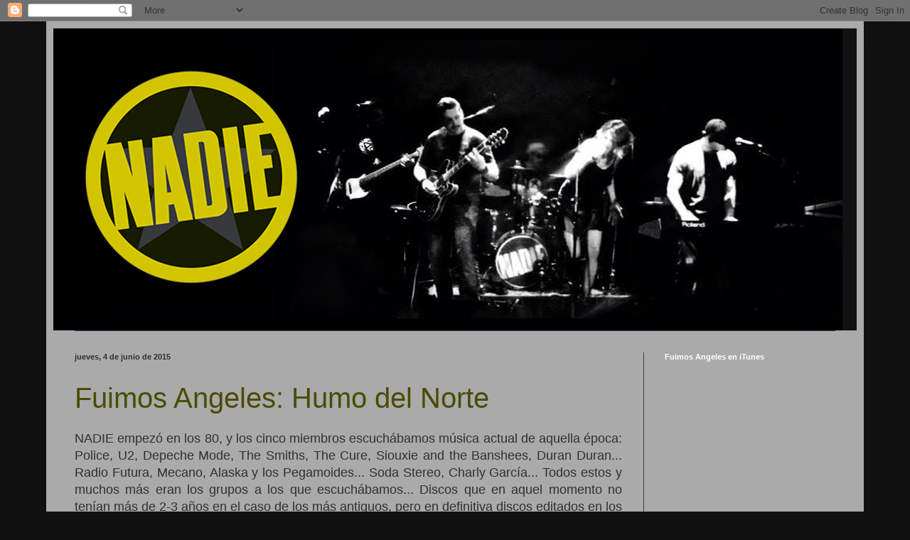

--- FILE ---
content_type: text/html; charset=UTF-8
request_url: http://gruponadie.blogspot.com/
body_size: 34331
content:
<!DOCTYPE html>
<html class='v2' dir='ltr' lang='es'>
<head>
<link href='https://www.blogger.com/static/v1/widgets/335934321-css_bundle_v2.css' rel='stylesheet' type='text/css'/>
<meta content='width=1100' name='viewport'/>
<meta content='text/html; charset=UTF-8' http-equiv='Content-Type'/>
<meta content='blogger' name='generator'/>
<link href='http://gruponadie.blogspot.com/favicon.ico' rel='icon' type='image/x-icon'/>
<link href='http://gruponadie.blogspot.com/' rel='canonical'/>
<link rel="alternate" type="application/atom+xml" title="gruponadie - Atom" href="http://gruponadie.blogspot.com/feeds/posts/default" />
<link rel="alternate" type="application/rss+xml" title="gruponadie - RSS" href="http://gruponadie.blogspot.com/feeds/posts/default?alt=rss" />
<link rel="service.post" type="application/atom+xml" title="gruponadie - Atom" href="https://www.blogger.com/feeds/7789809212960896051/posts/default" />
<link rel="me" href="https://www.blogger.com/profile/01721288837978025331" />
<!--Can't find substitution for tag [blog.ieCssRetrofitLinks]-->
<meta content='http://gruponadie.blogspot.com/' property='og:url'/>
<meta content='gruponadie' property='og:title'/>
<meta content='' property='og:description'/>
<title>gruponadie</title>
<style id='page-skin-1' type='text/css'><!--
/*
-----------------------------------------------
Blogger Template Style
Name:     Simple
Designer: Blogger
URL:      www.blogger.com
----------------------------------------------- */
/* Content
----------------------------------------------- */
body {
font: normal normal 16px Verdana, Geneva, sans-serif;
color: #303030;
background: #111111 none repeat scroll top left;
padding: 0 40px 40px 40px;
}
html body .region-inner {
min-width: 0;
max-width: 100%;
width: auto;
}
h2 {
font-size: 22px;
}
a:link {
text-decoration:none;
color: #4a4c03;
}
a:visited {
text-decoration:none;
color: #303030;
}
a:hover {
text-decoration:underline;
color: #cbcc00;
}
.body-fauxcolumn-outer .fauxcolumn-inner {
background: transparent none repeat scroll top left;
_background-image: none;
}
.body-fauxcolumn-outer .cap-top {
position: absolute;
z-index: 1;
height: 400px;
width: 100%;
}
.body-fauxcolumn-outer .cap-top .cap-left {
width: 100%;
background: transparent none repeat-x scroll top left;
_background-image: none;
}
.content-outer {
-moz-box-shadow: 0 0 40px rgba(0, 0, 0, .15);
-webkit-box-shadow: 0 0 5px rgba(0, 0, 0, .15);
-goog-ms-box-shadow: 0 0 10px #333333;
box-shadow: 0 0 40px rgba(0, 0, 0, .15);
margin-bottom: 1px;
}
.content-inner {
padding: 10px 10px;
}
.content-inner {
background-color: #aaaaaa;
}
/* Header
----------------------------------------------- */
.header-outer {
background: #111111 none repeat-x scroll 0 -400px;
_background-image: none;
}
.Header h1 {
font: normal normal 60px Arial, Tahoma, Helvetica, FreeSans, sans-serif;
color: #ffffff;
text-shadow: -1px -1px 1px rgba(0, 0, 0, .2);
}
.Header h1 a {
color: #ffffff;
}
.Header .description {
font-size: 140%;
color: #aaaaaa;
}
.header-inner .Header .titlewrapper {
padding: 22px 30px;
}
.header-inner .Header .descriptionwrapper {
padding: 0 30px;
}
/* Tabs
----------------------------------------------- */
.tabs-inner .section:first-child {
border-top: 1px solid #404040;
}
.tabs-inner .section:first-child ul {
margin-top: -1px;
border-top: 1px solid #404040;
border-left: 0 solid #404040;
border-right: 0 solid #404040;
}
.tabs-inner .widget ul {
background: #cccccc none repeat-x scroll 0 -800px;
_background-image: none;
border-bottom: 1px solid #404040;
margin-top: 0;
margin-left: -30px;
margin-right: -30px;
}
.tabs-inner .widget li a {
display: inline-block;
padding: .6em 1em;
font: normal normal 14px Arial, Tahoma, Helvetica, FreeSans, sans-serif;
color: #999999;
border-left: 1px solid #aaaaaa;
border-right: 0 solid #404040;
}
.tabs-inner .widget li:first-child a {
border-left: none;
}
.tabs-inner .widget li.selected a, .tabs-inner .widget li a:hover {
color: #ffffff;
background-color: #000000;
text-decoration: none;
}
/* Columns
----------------------------------------------- */
.main-outer {
border-top: 0 solid #404040;
}
.fauxcolumn-left-outer .fauxcolumn-inner {
border-right: 1px solid #404040;
}
.fauxcolumn-right-outer .fauxcolumn-inner {
border-left: 1px solid #404040;
}
/* Headings
----------------------------------------------- */
div.widget > h2,
div.widget h2.title {
margin: 0 0 1em 0;
font: normal bold 11px Arial, Tahoma, Helvetica, FreeSans, sans-serif;
color: #ffffff;
}
/* Widgets
----------------------------------------------- */
.widget .zippy {
color: #999999;
text-shadow: 2px 2px 1px rgba(0, 0, 0, .1);
}
.widget .popular-posts ul {
list-style: none;
}
/* Posts
----------------------------------------------- */
h2.date-header {
font: normal bold 11px Arial, Tahoma, Helvetica, FreeSans, sans-serif;
}
.date-header span {
background-color: transparent;
color: #303030;
padding: inherit;
letter-spacing: inherit;
margin: inherit;
}
.main-inner {
padding-top: 30px;
padding-bottom: 30px;
}
.main-inner .column-center-inner {
padding: 0 15px;
}
.main-inner .column-center-inner .section {
margin: 0 15px;
}
.post {
margin: 0 0 25px 0;
}
h3.post-title, .comments h4 {
font: normal normal 40px Impact, sans-serif;
margin: .75em 0 0;
}
.post-body {
font-size: 110%;
line-height: 1.4;
position: relative;
}
.post-body img, .post-body .tr-caption-container, .Profile img, .Image img,
.BlogList .item-thumbnail img {
padding: 0;
background: #111111;
border: 1px solid #111111;
-moz-box-shadow: 1px 1px 5px rgba(0, 0, 0, .1);
-webkit-box-shadow: 1px 1px 5px rgba(0, 0, 0, .1);
box-shadow: 1px 1px 5px rgba(0, 0, 0, .1);
}
.post-body img, .post-body .tr-caption-container {
padding: 1px;
}
.post-body .tr-caption-container {
color: #cccccc;
}
.post-body .tr-caption-container img {
padding: 0;
background: transparent;
border: none;
-moz-box-shadow: 0 0 0 rgba(0, 0, 0, .1);
-webkit-box-shadow: 0 0 0 rgba(0, 0, 0, .1);
box-shadow: 0 0 0 rgba(0, 0, 0, .1);
}
.post-header {
margin: 0 0 1.5em;
line-height: 1.6;
font-size: 90%;
}
.post-footer {
margin: 20px -2px 0;
padding: 5px 10px;
color: #888888;
background-color: #303030;
border-bottom: 1px solid #444444;
line-height: 1.6;
font-size: 90%;
}
#comments .comment-author {
padding-top: 1.5em;
border-top: 1px solid #404040;
background-position: 0 1.5em;
}
#comments .comment-author:first-child {
padding-top: 0;
border-top: none;
}
.avatar-image-container {
margin: .2em 0 0;
}
#comments .avatar-image-container img {
border: 1px solid #111111;
}
/* Comments
----------------------------------------------- */
.comments .comments-content .icon.blog-author {
background-repeat: no-repeat;
background-image: url([data-uri]);
}
.comments .comments-content .loadmore a {
border-top: 1px solid #999999;
border-bottom: 1px solid #999999;
}
.comments .comment-thread.inline-thread {
background-color: #303030;
}
.comments .continue {
border-top: 2px solid #999999;
}
/* Accents
---------------------------------------------- */
.section-columns td.columns-cell {
border-left: 1px solid #404040;
}
.blog-pager {
background: transparent none no-repeat scroll top center;
}
.blog-pager-older-link, .home-link,
.blog-pager-newer-link {
background-color: #aaaaaa;
padding: 5px;
}
.footer-outer {
border-top: 0 dashed #bbbbbb;
}
/* Mobile
----------------------------------------------- */
body.mobile  {
background-size: auto;
}
.mobile .body-fauxcolumn-outer {
background: transparent none repeat scroll top left;
}
.mobile .body-fauxcolumn-outer .cap-top {
background-size: 100% auto;
}
.mobile .content-outer {
-webkit-box-shadow: 0 0 3px rgba(0, 0, 0, .15);
box-shadow: 0 0 3px rgba(0, 0, 0, .15);
}
.mobile .tabs-inner .widget ul {
margin-left: 0;
margin-right: 0;
}
.mobile .post {
margin: 0;
}
.mobile .main-inner .column-center-inner .section {
margin: 0;
}
.mobile .date-header span {
padding: 0.1em 10px;
margin: 0 -10px;
}
.mobile h3.post-title {
margin: 0;
}
.mobile .blog-pager {
background: transparent none no-repeat scroll top center;
}
.mobile .footer-outer {
border-top: none;
}
.mobile .main-inner, .mobile .footer-inner {
background-color: #aaaaaa;
}
.mobile-index-contents {
color: #303030;
}
.mobile-link-button {
background-color: #4a4c03;
}
.mobile-link-button a:link, .mobile-link-button a:visited {
color: #ffffff;
}
.mobile .tabs-inner .section:first-child {
border-top: none;
}
.mobile .tabs-inner .PageList .widget-content {
background-color: #000000;
color: #ffffff;
border-top: 1px solid #404040;
border-bottom: 1px solid #404040;
}
.mobile .tabs-inner .PageList .widget-content .pagelist-arrow {
border-left: 1px solid #404040;
}

--></style>
<style id='template-skin-1' type='text/css'><!--
body {
min-width: 1150px;
}
.content-outer, .content-fauxcolumn-outer, .region-inner {
min-width: 1150px;
max-width: 1150px;
_width: 1150px;
}
.main-inner .columns {
padding-left: 0px;
padding-right: 300px;
}
.main-inner .fauxcolumn-center-outer {
left: 0px;
right: 300px;
/* IE6 does not respect left and right together */
_width: expression(this.parentNode.offsetWidth -
parseInt("0px") -
parseInt("300px") + 'px');
}
.main-inner .fauxcolumn-left-outer {
width: 0px;
}
.main-inner .fauxcolumn-right-outer {
width: 300px;
}
.main-inner .column-left-outer {
width: 0px;
right: 100%;
margin-left: -0px;
}
.main-inner .column-right-outer {
width: 300px;
margin-right: -300px;
}
#layout {
min-width: 0;
}
#layout .content-outer {
min-width: 0;
width: 800px;
}
#layout .region-inner {
min-width: 0;
width: auto;
}
body#layout div.add_widget {
padding: 8px;
}
body#layout div.add_widget a {
margin-left: 32px;
}
--></style>
<link href='https://www.blogger.com/dyn-css/authorization.css?targetBlogID=7789809212960896051&amp;zx=d625b3bb-0202-4f62-ba4b-2efaad1aadd8' media='none' onload='if(media!=&#39;all&#39;)media=&#39;all&#39;' rel='stylesheet'/><noscript><link href='https://www.blogger.com/dyn-css/authorization.css?targetBlogID=7789809212960896051&amp;zx=d625b3bb-0202-4f62-ba4b-2efaad1aadd8' rel='stylesheet'/></noscript>
<meta name='google-adsense-platform-account' content='ca-host-pub-1556223355139109'/>
<meta name='google-adsense-platform-domain' content='blogspot.com'/>

</head>
<body class='loading variant-dark'>
<div class='navbar section' id='navbar' name='Barra de navegación'><div class='widget Navbar' data-version='1' id='Navbar1'><script type="text/javascript">
    function setAttributeOnload(object, attribute, val) {
      if(window.addEventListener) {
        window.addEventListener('load',
          function(){ object[attribute] = val; }, false);
      } else {
        window.attachEvent('onload', function(){ object[attribute] = val; });
      }
    }
  </script>
<div id="navbar-iframe-container"></div>
<script type="text/javascript" src="https://apis.google.com/js/platform.js"></script>
<script type="text/javascript">
      gapi.load("gapi.iframes:gapi.iframes.style.bubble", function() {
        if (gapi.iframes && gapi.iframes.getContext) {
          gapi.iframes.getContext().openChild({
              url: 'https://www.blogger.com/navbar/7789809212960896051?origin\x3dhttp://gruponadie.blogspot.com',
              where: document.getElementById("navbar-iframe-container"),
              id: "navbar-iframe"
          });
        }
      });
    </script><script type="text/javascript">
(function() {
var script = document.createElement('script');
script.type = 'text/javascript';
script.src = '//pagead2.googlesyndication.com/pagead/js/google_top_exp.js';
var head = document.getElementsByTagName('head')[0];
if (head) {
head.appendChild(script);
}})();
</script>
</div></div>
<div itemscope='itemscope' itemtype='http://schema.org/Blog' style='display: none;'>
<meta content='gruponadie' itemprop='name'/>
</div>
<div class='body-fauxcolumns'>
<div class='fauxcolumn-outer body-fauxcolumn-outer'>
<div class='cap-top'>
<div class='cap-left'></div>
<div class='cap-right'></div>
</div>
<div class='fauxborder-left'>
<div class='fauxborder-right'></div>
<div class='fauxcolumn-inner'>
</div>
</div>
<div class='cap-bottom'>
<div class='cap-left'></div>
<div class='cap-right'></div>
</div>
</div>
</div>
<div class='content'>
<div class='content-fauxcolumns'>
<div class='fauxcolumn-outer content-fauxcolumn-outer'>
<div class='cap-top'>
<div class='cap-left'></div>
<div class='cap-right'></div>
</div>
<div class='fauxborder-left'>
<div class='fauxborder-right'></div>
<div class='fauxcolumn-inner'>
</div>
</div>
<div class='cap-bottom'>
<div class='cap-left'></div>
<div class='cap-right'></div>
</div>
</div>
</div>
<div class='content-outer'>
<div class='content-cap-top cap-top'>
<div class='cap-left'></div>
<div class='cap-right'></div>
</div>
<div class='fauxborder-left content-fauxborder-left'>
<div class='fauxborder-right content-fauxborder-right'></div>
<div class='content-inner'>
<header>
<div class='header-outer'>
<div class='header-cap-top cap-top'>
<div class='cap-left'></div>
<div class='cap-right'></div>
</div>
<div class='fauxborder-left header-fauxborder-left'>
<div class='fauxborder-right header-fauxborder-right'></div>
<div class='region-inner header-inner'>
<div class='header section' id='header' name='Cabecera'><div class='widget Header' data-version='1' id='Header1'>
<div id='header-inner'>
<a href='http://gruponadie.blogspot.com/' style='display: block'>
<img alt='gruponadie' height='425px; ' id='Header1_headerimg' src='https://blogger.googleusercontent.com/img/b/R29vZ2xl/AVvXsEh7_e2buOgzfmrVhdQZ_z8b7s5C3hw7Su9elLxhqxsZz_gTWShy7pgdHfICjuS7N6HVDEreMWS2l0_WNjae-NRwFWNSFKK41kBaTr5OUOUXw-YFEF5V22jctiRfmakNop_euKsiREX92SUM/s1600/PortadaBlog.png' style='display: block' width='1110px; '/>
</a>
</div>
</div></div>
</div>
</div>
<div class='header-cap-bottom cap-bottom'>
<div class='cap-left'></div>
<div class='cap-right'></div>
</div>
</div>
</header>
<div class='tabs-outer'>
<div class='tabs-cap-top cap-top'>
<div class='cap-left'></div>
<div class='cap-right'></div>
</div>
<div class='fauxborder-left tabs-fauxborder-left'>
<div class='fauxborder-right tabs-fauxborder-right'></div>
<div class='region-inner tabs-inner'>
<div class='tabs no-items section' id='crosscol' name='Multicolumnas'></div>
<div class='tabs no-items section' id='crosscol-overflow' name='Cross-Column 2'></div>
</div>
</div>
<div class='tabs-cap-bottom cap-bottom'>
<div class='cap-left'></div>
<div class='cap-right'></div>
</div>
</div>
<div class='main-outer'>
<div class='main-cap-top cap-top'>
<div class='cap-left'></div>
<div class='cap-right'></div>
</div>
<div class='fauxborder-left main-fauxborder-left'>
<div class='fauxborder-right main-fauxborder-right'></div>
<div class='region-inner main-inner'>
<div class='columns fauxcolumns'>
<div class='fauxcolumn-outer fauxcolumn-center-outer'>
<div class='cap-top'>
<div class='cap-left'></div>
<div class='cap-right'></div>
</div>
<div class='fauxborder-left'>
<div class='fauxborder-right'></div>
<div class='fauxcolumn-inner'>
</div>
</div>
<div class='cap-bottom'>
<div class='cap-left'></div>
<div class='cap-right'></div>
</div>
</div>
<div class='fauxcolumn-outer fauxcolumn-left-outer'>
<div class='cap-top'>
<div class='cap-left'></div>
<div class='cap-right'></div>
</div>
<div class='fauxborder-left'>
<div class='fauxborder-right'></div>
<div class='fauxcolumn-inner'>
</div>
</div>
<div class='cap-bottom'>
<div class='cap-left'></div>
<div class='cap-right'></div>
</div>
</div>
<div class='fauxcolumn-outer fauxcolumn-right-outer'>
<div class='cap-top'>
<div class='cap-left'></div>
<div class='cap-right'></div>
</div>
<div class='fauxborder-left'>
<div class='fauxborder-right'></div>
<div class='fauxcolumn-inner'>
</div>
</div>
<div class='cap-bottom'>
<div class='cap-left'></div>
<div class='cap-right'></div>
</div>
</div>
<!-- corrects IE6 width calculation -->
<div class='columns-inner'>
<div class='column-center-outer'>
<div class='column-center-inner'>
<div class='main section' id='main' name='Principal'><div class='widget Blog' data-version='1' id='Blog1'>
<div class='blog-posts hfeed'>

          <div class="date-outer">
        
<h2 class='date-header'><span>jueves, 4 de junio de 2015</span></h2>

          <div class="date-posts">
        
<div class='post-outer'>
<div class='post hentry uncustomized-post-template' itemprop='blogPost' itemscope='itemscope' itemtype='http://schema.org/BlogPosting'>
<meta content='https://blogger.googleusercontent.com/img/b/R29vZ2xl/AVvXsEiJXQ7rE2IzqS5DUMv_hmhSwDvwaWl1DSsDleYfHSyPr6nApW4ONQqT84JP9FXSW-ng9Qk1vXNrvz6122WCz-E-yzdHRnMKxFDFoMfJxRErK3lFjZZ09hvRzpHFWO8yNmuHT3oPSB8mG4MG/s320/tumblr_n187qoJlqp1ttwlk6o1_500.jpg' itemprop='image_url'/>
<meta content='7789809212960896051' itemprop='blogId'/>
<meta content='6264475399152281396' itemprop='postId'/>
<a name='6264475399152281396'></a>
<h3 class='post-title entry-title' itemprop='name'>
<a href='http://gruponadie.blogspot.com/2015/06/fuimos-angeles-humo-del-norte.html'>Fuimos Angeles: Humo del Norte</a>
</h3>
<div class='post-header'>
<div class='post-header-line-1'></div>
</div>
<div class='post-body entry-content' id='post-body-6264475399152281396' itemprop='description articleBody'>
<div style="text-align: justify;">
NADIE empezó en los 80, y los cinco miembros escuchábamos música actual de aquella época: Police, U2, Depeche Mode, The Smiths, The Cure, Siouxie and the Banshees, Duran Duran... Radio Futura, Mecano, Alaska y los Pegamoides... Soda Stereo, Charly García... Todos estos y muchos más eran los grupos a los que escuchábamos... Discos que en aquel momento no tenían más de 2-3 años en el caso de los más antiguos, pero en definitiva discos editados en los 80 de grupos que ahora son famosos por haber empezado su mayor momento de popularidad en los años 80.</div>
<div style="text-align: justify;">
<br /></div>
<div style="text-align: justify;">
Se puede decir por tanto, que nuestro sonido, nuestras canciones y -por supuesto- nuestro disco era un disco muy de los 80... Adicionalmente, en ese momento convivíamos y asistíamos a conciertos de grupos chilenos que -al igual que nosotros- escuchaban a muchos de los mismos grupos. Teníamos las mismas referencias que Los Prisioneros, Aparato Raro, UPA o Viena, por nombrar algunos... Pero también éramos fans de estas bandas. Escuchábamos sus discos e íbamos a sus conciertos. Esto no acabó cuando nos marchamos de Chile, y seguimos con mucha atención las carreras de Los Prisioneros o UPA!, que continuaron largo tiempo después de que volviésemos a España, o de otras bandas como Los Tres, Lucybell, De Kiruza o Parkinson... Por nombrar sólo algunos...&nbsp;</div>
<div style="text-align: justify;">
<br /></div>
<div style="text-align: justify;">
Pero para nosotros hubo una banda que siempre fue muy especial: La Ley. La Ley y Nadie siempre estuvieron relacionados desde los inicios. Para empezar, éramos muy amigos de Coti, Luciano, Andrés e Iván. En menor medida, también habíamos compartido con Mauricio con quien coincidimos en muchas ocasiones cuando estaba con Pancho Puelma y los Socios. No es tema menor mencionar que el primero trabajo de La Ley ("La Ley", 1988) en el que sólo estaban Coti y Andrés, nuestra cantante -y hermana- era la vocalista.</div>
<div style="text-align: justify;">
<br /></div>
<a href="https://blogger.googleusercontent.com/img/b/R29vZ2xl/AVvXsEiJXQ7rE2IzqS5DUMv_hmhSwDvwaWl1DSsDleYfHSyPr6nApW4ONQqT84JP9FXSW-ng9Qk1vXNrvz6122WCz-E-yzdHRnMKxFDFoMfJxRErK3lFjZZ09hvRzpHFWO8yNmuHT3oPSB8mG4MG/s1600/tumblr_n187qoJlqp1ttwlk6o1_500.jpg" imageanchor="1" style="clear: left; float: left; margin-bottom: 1em; margin-right: 1em; text-align: justify;"><img border="0" height="209" src="https://blogger.googleusercontent.com/img/b/R29vZ2xl/AVvXsEiJXQ7rE2IzqS5DUMv_hmhSwDvwaWl1DSsDleYfHSyPr6nApW4ONQqT84JP9FXSW-ng9Qk1vXNrvz6122WCz-E-yzdHRnMKxFDFoMfJxRErK3lFjZZ09hvRzpHFWO8yNmuHT3oPSB8mG4MG/s320/tumblr_n187qoJlqp1ttwlk6o1_500.jpg" width="320" /></a><br />
<div style="text-align: justify;">
Fuimos testigos en primera fila de la génesis de este proyecto, habiendo escuchado las primeras maquetas de Andrés y Coti cuando aun no tenían cantante... Estuvimos presentes (y opinamos) en el proceso de decisión del nombre... Nuestro manager, Carlos Fonseca, fue el artífice de que el primer casete se publicara a través de EMI, dado que al disolverse el grupo NADIE tras el Festival de Viña del Mar, se buscó capitalizar el buen momento de NADIE para el lanzamiento del nuevo grupo.&nbsp;</div>
<div style="text-align: justify;">
<br /></div>
<div style="text-align: justify;">
En la distancia supimos a través de las cartas de Andrés acerca de las primeras experiencias con Iván y con Beto, y asistimos muy felices del éxito de "Doble Opuesto" que supuso el inicio de lo que ha sido sin duda la banda Chilena de mayor impacto internacional... Pero lo que es más... nos encantaron los discos, las canciones, el sonido... Aunque nunca pudimos ver a la banda original (vimos a la actual formación en Madrid en 2002), somos fans de la primera Ley, la de las guitarras de Andres con influencias de los inicios de U2.&nbsp;</div>
<div style="text-align: justify;">
<br /></div>
<div style="text-align: justify;">
En el nuevo EP, no nos planteamos conscientemente qué sonido queríamos tener. Por supuesto que hay influencias de los 80, pero seguramente haya elementos de los 90 y de la última década. Todo lo que uno escucha es algo que puede tarde o temprano aparecer en una canción o en una grabación, pero como digo, no es un acto consciente. Al componer y al grabar los nuevos temas, sencillamente dejamos que las canciones tomasen forma, y sólo después pudimos identificar elementos de grupos o discos que "se colaron" en las canciones.&nbsp;</div>
<div style="text-align: justify;">
<br /></div>
<div style="text-align: justify;">
<a href="https://blogger.googleusercontent.com/img/b/R29vZ2xl/AVvXsEj63AQ0pu1b1EQTjKayW-mAHSirTBHvLOnH3PPUGgbzozSKCxa5rRCPHzKGWh3f_c19mVDaCsFnoegX5hhwN_5O2j-h4Pn-9Ew26c2bkAKljGHSp4g8nS7qUtjavd4daLKzIf3ovxLw1FCZ/s1600/Andrs%252BBobe%252BAB.jpg" imageanchor="1" style="clear: right; float: right; margin-bottom: 1em; margin-left: 1em;"><img border="0" height="234" src="https://blogger.googleusercontent.com/img/b/R29vZ2xl/AVvXsEj63AQ0pu1b1EQTjKayW-mAHSirTBHvLOnH3PPUGgbzozSKCxa5rRCPHzKGWh3f_c19mVDaCsFnoegX5hhwN_5O2j-h4Pn-9Ew26c2bkAKljGHSp4g8nS7qUtjavd4daLKzIf3ovxLw1FCZ/s320/Andrs%252BBobe%252BAB.jpg" width="320" /></a>Esto es cierto de todos los temas menos de uno: "Humo del Norte". En esta canción yo busqué conscientemente el sonido de las guitarras de Andrés y en la primera maqueta quise imitar el bajo del Luciano de "Doble Opuesto". La paradoja es que Luciano y Coti están en la canción, pero no les quise decir nada de la influencia. Claramente el tema fue evolucionando y al final aparecen elementos de otros grupos, pero de alguna forma para mi es un tema que me recuerda al Andrés que conocimos, antes de La Ley y en los inicios de La Ley. Es un pequeño homenaje a un gran músico y un gran amigo.</div>
<div style="text-align: justify;">
<br /></div>
<div style="text-align: justify;">
</div>
<br />
Fran "Chachi" Arbulu<br />
<br />
<div style="text-align: center;">
<a href="https://soundcloud.com/gruponadie/humo-del-norte" target="_blank">Escucha "Humo del Norte" en Soundcloud</a></div>
<div style="text-align: center;">
<br /></div>
<div class="separator" style="clear: both; text-align: center;">
<a href="https://blogger.googleusercontent.com/img/b/R29vZ2xl/AVvXsEhPze4nSQTA9TnZyec-ZUFoDQXZl5U41P6ebfnTBB61cO8I9JOzPhiPo3RvVAIRKZBKuT6CKKPIRoWt3H_tE1IuFglG2spQATrbBjUy2XIs7s_KDF_qH5-dcJuofUOz3k3uEM4PIAac-oIN/s1600/HumoDelNorte2.jpg" imageanchor="1" style="margin-left: 1em; margin-right: 1em;"><img border="0" height="320" src="https://blogger.googleusercontent.com/img/b/R29vZ2xl/AVvXsEhPze4nSQTA9TnZyec-ZUFoDQXZl5U41P6ebfnTBB61cO8I9JOzPhiPo3RvVAIRKZBKuT6CKKPIRoWt3H_tE1IuFglG2spQATrbBjUy2XIs7s_KDF_qH5-dcJuofUOz3k3uEM4PIAac-oIN/s320/HumoDelNorte2.jpg" width="320" /></a></div>
<br />
<div class="separator" style="clear: both; text-align: center;">
<br /></div>
<br />
<div class="separator" style="clear: both; text-align: center;">
<br /></div>
<br />
<div style='clear: both;'></div>
</div>
<div class='post-footer'>
<div class='post-footer-line post-footer-line-1'>
<span class='post-author vcard'>
Publicado por
<span class='fn' itemprop='author' itemscope='itemscope' itemtype='http://schema.org/Person'>
<meta content='https://www.blogger.com/profile/01721288837978025331' itemprop='url'/>
<a class='g-profile' href='https://www.blogger.com/profile/01721288837978025331' rel='author' title='author profile'>
<span itemprop='name'>gruponadie</span>
</a>
</span>
</span>
<span class='post-timestamp'>
en
<meta content='http://gruponadie.blogspot.com/2015/06/fuimos-angeles-humo-del-norte.html' itemprop='url'/>
<a class='timestamp-link' href='http://gruponadie.blogspot.com/2015/06/fuimos-angeles-humo-del-norte.html' rel='bookmark' title='permanent link'><abbr class='published' itemprop='datePublished' title='2015-06-04T03:16:00-07:00'>3:16</abbr></a>
</span>
<span class='post-comment-link'>
<a class='comment-link' href='http://gruponadie.blogspot.com/2015/06/fuimos-angeles-humo-del-norte.html#comment-form' onclick=''>
No hay comentarios:
  </a>
</span>
<span class='post-icons'>
<span class='item-control blog-admin pid-1041170864'>
<a href='https://www.blogger.com/post-edit.g?blogID=7789809212960896051&postID=6264475399152281396&from=pencil' title='Editar entrada'>
<img alt='' class='icon-action' height='18' src='https://resources.blogblog.com/img/icon18_edit_allbkg.gif' width='18'/>
</a>
</span>
</span>
<div class='post-share-buttons goog-inline-block'>
<a class='goog-inline-block share-button sb-email' href='https://www.blogger.com/share-post.g?blogID=7789809212960896051&postID=6264475399152281396&target=email' target='_blank' title='Enviar por correo electrónico'><span class='share-button-link-text'>Enviar por correo electrónico</span></a><a class='goog-inline-block share-button sb-blog' href='https://www.blogger.com/share-post.g?blogID=7789809212960896051&postID=6264475399152281396&target=blog' onclick='window.open(this.href, "_blank", "height=270,width=475"); return false;' target='_blank' title='Escribe un blog'><span class='share-button-link-text'>Escribe un blog</span></a><a class='goog-inline-block share-button sb-twitter' href='https://www.blogger.com/share-post.g?blogID=7789809212960896051&postID=6264475399152281396&target=twitter' target='_blank' title='Compartir en X'><span class='share-button-link-text'>Compartir en X</span></a><a class='goog-inline-block share-button sb-facebook' href='https://www.blogger.com/share-post.g?blogID=7789809212960896051&postID=6264475399152281396&target=facebook' onclick='window.open(this.href, "_blank", "height=430,width=640"); return false;' target='_blank' title='Compartir con Facebook'><span class='share-button-link-text'>Compartir con Facebook</span></a><a class='goog-inline-block share-button sb-pinterest' href='https://www.blogger.com/share-post.g?blogID=7789809212960896051&postID=6264475399152281396&target=pinterest' target='_blank' title='Compartir en Pinterest'><span class='share-button-link-text'>Compartir en Pinterest</span></a>
</div>
</div>
<div class='post-footer-line post-footer-line-2'>
<span class='post-labels'>
</span>
</div>
<div class='post-footer-line post-footer-line-3'>
<span class='post-location'>
</span>
</div>
</div>
</div>
</div>

          </div></div>
        

          <div class="date-outer">
        
<h2 class='date-header'><span>viernes, 15 de mayo de 2015</span></h2>

          <div class="date-posts">
        
<div class='post-outer'>
<div class='post hentry uncustomized-post-template' itemprop='blogPost' itemscope='itemscope' itemtype='http://schema.org/BlogPosting'>
<meta content='https://blogger.googleusercontent.com/img/b/R29vZ2xl/AVvXsEgkkdx5tei90a-LBNNHZQW4ByPU__e2JAkNXX3pIVYog6tUQ7ZUD5O9qL36OrJbRjWcNhgiKXeOxUz4u-V0iWZD1KPnGKFNW4gDgZMXKXdylZ-BSvGQjOYpYEHFw6WEus45-i5RZXqfnRwH/s640/Cover+Disco+Insomnia.jpg' itemprop='image_url'/>
<meta content='7789809212960896051' itemprop='blogId'/>
<meta content='6091351081680774383' itemprop='postId'/>
<a name='6091351081680774383'></a>
<h3 class='post-title entry-title' itemprop='name'>
<a href='http://gruponadie.blogspot.com/2015/05/fuimos-angeles-insomnia.html'>Fuimos Angeles: Insomnia</a>
</h3>
<div class='post-header'>
<div class='post-header-line-1'></div>
</div>
<div class='post-body entry-content' id='post-body-6091351081680774383' itemprop='description articleBody'>
<div style="text-align: justify;">
<div class="separator" style="clear: both; text-align: justify;">
<a href="https://blogger.googleusercontent.com/img/b/R29vZ2xl/AVvXsEgkkdx5tei90a-LBNNHZQW4ByPU__e2JAkNXX3pIVYog6tUQ7ZUD5O9qL36OrJbRjWcNhgiKXeOxUz4u-V0iWZD1KPnGKFNW4gDgZMXKXdylZ-BSvGQjOYpYEHFw6WEus45-i5RZXqfnRwH/s1600/Cover+Disco+Insomnia.jpg" imageanchor="1" style="margin-left: 1em; margin-right: 1em;"><img border="0" height="320" src="https://blogger.googleusercontent.com/img/b/R29vZ2xl/AVvXsEgkkdx5tei90a-LBNNHZQW4ByPU__e2JAkNXX3pIVYog6tUQ7ZUD5O9qL36OrJbRjWcNhgiKXeOxUz4u-V0iWZD1KPnGKFNW4gDgZMXKXdylZ-BSvGQjOYpYEHFw6WEus45-i5RZXqfnRwH/s640/Cover+Disco+Insomnia.jpg" width="640" /></a></div>
<br />
<br />
El primer tema que acabamos de grabar y mezclar del EP fue "Insomnia". Luciano no sólo grabó un bajo buenísimo, sino que además aportó unas muy inspiradas guitarras que hicieron que yo cambiase lo que originalmente había tocado. Por su parte Coti grabó un teclado muy distinto -y mucho mejor- que el que había metido yo en la maqueta. Finalmente Chuma grabó una potente batería y entonces llegó el turno de Pablo.</div>
<div style="text-align: justify;">
<br /></div>
<div style="text-align: justify;">
Cuando escuché la primera mezcla de "Insomnia" estaba pasando unos meses en EEUU, mientras que Pablo estaba en Alemania por trabajo. Durante los meses que ha mezclado el disco, estaba de gira como director musical de "Rocky Horror Show". El caso es que al escucharla me quedé impresionado. El sonido había pegado un salto cualitativo espectacular.<br />
<br />
La verdad es que el tema original estaba en esencia desde la primera maqueta, pero de un sonido techno-dance, la evolución de la canción acabó en un sonido que casi recuerda a U2 en las guitarras, o a Garbage en la voz...<br />
<br />
Al difundir el tema, la mayoría mis amigos del mundillo de la música y de los medios se mostraron sorprendidos por el sonido y destacaron la voz de mi hermana Soli, lo cual nos llenó de orgullo.<br />
<br />
Finalmente el videoclip -idea de Soli materializada magistralmente a medias entre Soli y Chuma (diseñadora y realizador respectivamente)- surgió del concepto de que las canciones del EP parecían ser una especie de "selfies emocionales", de letras que mostraban facetas y momentos concretos...<br />
<br />
Soli llevó la idea al plano gráfico e hizo una prueba con su iPad, cantando la canción ante un fondo blanco de su terraza. Al incluir un filtro (una simple app de video con la posibilidad de sobre-exponer la imagen), el resultado fue tan espectacular que procedimos a grabarlo todo así.<br />
<br />
Con un iPad, un iPhone y una Go-Pro que usó Chuma para grabarse tocando la batería, conseguimos un resultado super profesional y efectivo. Por supuesto que la magnífica edición y post-producción de Chuma - que no en vano se dedica a esto- hace que el producto final sea de alta calidad y de magnífica hechura.<br />
<br />
Así pues, aquí tienen nuestro primer clip extraido del EP "Fuimos Angeles": <br />
<br />
<div class="separator" style="clear: both; text-align: center;">
<iframe allowfullscreen="" class="YOUTUBE-iframe-video" data-thumbnail-src="https://i.ytimg.com/vi/ojgEqjqL0Go/0.jpg" frameborder="0" height="266" src="https://www.youtube.com/embed/ojgEqjqL0Go?feature=player_embedded" width="320"></iframe></div>
<div class="separator" style="clear: both; text-align: center;">
<br /></div>
<div class="separator" style="clear: both; text-align: center;">
<br /></div>
<div class="separator" style="clear: both; text-align: left;">
Texto de Chachi (Fran)</div>
<br /></div>
<div style='clear: both;'></div>
</div>
<div class='post-footer'>
<div class='post-footer-line post-footer-line-1'>
<span class='post-author vcard'>
Publicado por
<span class='fn' itemprop='author' itemscope='itemscope' itemtype='http://schema.org/Person'>
<meta content='https://www.blogger.com/profile/01721288837978025331' itemprop='url'/>
<a class='g-profile' href='https://www.blogger.com/profile/01721288837978025331' rel='author' title='author profile'>
<span itemprop='name'>gruponadie</span>
</a>
</span>
</span>
<span class='post-timestamp'>
en
<meta content='http://gruponadie.blogspot.com/2015/05/fuimos-angeles-insomnia.html' itemprop='url'/>
<a class='timestamp-link' href='http://gruponadie.blogspot.com/2015/05/fuimos-angeles-insomnia.html' rel='bookmark' title='permanent link'><abbr class='published' itemprop='datePublished' title='2015-05-15T11:10:00-07:00'>11:10</abbr></a>
</span>
<span class='post-comment-link'>
<a class='comment-link' href='http://gruponadie.blogspot.com/2015/05/fuimos-angeles-insomnia.html#comment-form' onclick=''>
No hay comentarios:
  </a>
</span>
<span class='post-icons'>
<span class='item-control blog-admin pid-1041170864'>
<a href='https://www.blogger.com/post-edit.g?blogID=7789809212960896051&postID=6091351081680774383&from=pencil' title='Editar entrada'>
<img alt='' class='icon-action' height='18' src='https://resources.blogblog.com/img/icon18_edit_allbkg.gif' width='18'/>
</a>
</span>
</span>
<div class='post-share-buttons goog-inline-block'>
<a class='goog-inline-block share-button sb-email' href='https://www.blogger.com/share-post.g?blogID=7789809212960896051&postID=6091351081680774383&target=email' target='_blank' title='Enviar por correo electrónico'><span class='share-button-link-text'>Enviar por correo electrónico</span></a><a class='goog-inline-block share-button sb-blog' href='https://www.blogger.com/share-post.g?blogID=7789809212960896051&postID=6091351081680774383&target=blog' onclick='window.open(this.href, "_blank", "height=270,width=475"); return false;' target='_blank' title='Escribe un blog'><span class='share-button-link-text'>Escribe un blog</span></a><a class='goog-inline-block share-button sb-twitter' href='https://www.blogger.com/share-post.g?blogID=7789809212960896051&postID=6091351081680774383&target=twitter' target='_blank' title='Compartir en X'><span class='share-button-link-text'>Compartir en X</span></a><a class='goog-inline-block share-button sb-facebook' href='https://www.blogger.com/share-post.g?blogID=7789809212960896051&postID=6091351081680774383&target=facebook' onclick='window.open(this.href, "_blank", "height=430,width=640"); return false;' target='_blank' title='Compartir con Facebook'><span class='share-button-link-text'>Compartir con Facebook</span></a><a class='goog-inline-block share-button sb-pinterest' href='https://www.blogger.com/share-post.g?blogID=7789809212960896051&postID=6091351081680774383&target=pinterest' target='_blank' title='Compartir en Pinterest'><span class='share-button-link-text'>Compartir en Pinterest</span></a>
</div>
</div>
<div class='post-footer-line post-footer-line-2'>
<span class='post-labels'>
</span>
</div>
<div class='post-footer-line post-footer-line-3'>
<span class='post-location'>
</span>
</div>
</div>
</div>
</div>

          </div></div>
        

          <div class="date-outer">
        
<h2 class='date-header'><span>miércoles, 13 de mayo de 2015</span></h2>

          <div class="date-posts">
        
<div class='post-outer'>
<div class='post hentry uncustomized-post-template' itemprop='blogPost' itemscope='itemscope' itemtype='http://schema.org/BlogPosting'>
<meta content='https://blogger.googleusercontent.com/img/b/R29vZ2xl/AVvXsEgVNw_vGXhY33VUtf9L_bKF7pugRqlHxpjGjZxbnlXLcY1mrSNtLPao-DKJQKgn5l8So4_8LPz4f3V_XrNNkgqbN9geECWfwCEKqnHduVhngqo2OWnuF_rwuAiV2-JYrw7e3fYv9bZ8n9tm/s1600/FuimosAngeles.png' itemprop='image_url'/>
<meta content='7789809212960896051' itemprop='blogId'/>
<meta content='5386746764092778530' itemprop='postId'/>
<a name='5386746764092778530'></a>
<h3 class='post-title entry-title' itemprop='name'>
<a href='http://gruponadie.blogspot.com/2015/05/por-que-vendemos-un-disco.html'>&#191;Por qué vendemos un disco?</a>
</h3>
<div class='post-header'>
<div class='post-header-line-1'></div>
</div>
<div class='post-body entry-content' id='post-body-5386746764092778530' itemprop='description articleBody'>
<div>
<div class="separator" style="clear: both; text-align: center;">
<a href="https://blogger.googleusercontent.com/img/b/R29vZ2xl/AVvXsEgVNw_vGXhY33VUtf9L_bKF7pugRqlHxpjGjZxbnlXLcY1mrSNtLPao-DKJQKgn5l8So4_8LPz4f3V_XrNNkgqbN9geECWfwCEKqnHduVhngqo2OWnuF_rwuAiV2-JYrw7e3fYv9bZ8n9tm/s1600/FuimosAngeles.png" imageanchor="1" style="clear: left; float: left; margin-bottom: 1em; margin-right: 1em;"><img border="0" src="https://blogger.googleusercontent.com/img/b/R29vZ2xl/AVvXsEgVNw_vGXhY33VUtf9L_bKF7pugRqlHxpjGjZxbnlXLcY1mrSNtLPao-DKJQKgn5l8So4_8LPz4f3V_XrNNkgqbN9geECWfwCEKqnHduVhngqo2OWnuF_rwuAiV2-JYrw7e3fYv9bZ8n9tm/s1600/FuimosAngeles.png" /></a></div>
</div>
<div style="text-align: justify;">
Sacar un disco en estos tiempos es un acto de heroicidad e inconsciencia. La gente ya no valora la música. Todo el mundo la escucha, si... Pero nadie quiere pagar por ella...<br />
<br /></div>
<div>
<div style="text-align: justify;">
&#191;Por qué sacar un disco? &#191;Por qué ponerlo a la venta? Muchos músicos se plantean ya el negocio de otra forma: "El dinero está en el directo, así que mejor regalar la música y ya ganaremos con los conciertos..."</div>
</div>
<div>
<div style="text-align: justify;">
<br /></div>
</div>
<div>
<div style="text-align: justify;">
Pero NADIE es un grupo peculiar, dos miembros vivimos en España -donde no tenemos un público dispuesto a pagar por vernos- y los cuatro restantes viven en Chile, donde tenemos un público que nos sirve para llenar una sala pequeña, pero no una sala de un aforo que haga de nuestros conciertos una empresa rentable... Al menos por el momento...</div>
</div>
<div>
<div style="text-align: justify;">
<br /></div>
</div>
<div>
<div style="text-align: justify;">
Por otra parte, la idea de grabar este disco surge mas desde la necesidad de contar y cantar algo nuevo que desde una intención de "rentabilizar" una inversión o de buscar una ganancia monetaria... Los músicos participamos todos de forma altruista, y los técnicos son amigos que nos han hecho "precio de amigo", &nbsp;pero aún así, las horas de estudio cuestan, y el trabajo de los técnicos profesionales es por definición su profesión, viven de ello... y por tanto hay que pagarlo...</div>
</div>
<div>
<div style="text-align: justify;">
<br /></div>
</div>
<div>
<div style="text-align: justify;">
Así pues, sabíamos que necesitábamos hacer un disco "bueno, bonito y barato" -que no seria rápido,-y que por mucho que ahorrásemos, implicaría un presupuesto respetable... Al no haber un sello discográfico detrás, sabíamos que tendríamos que conseguir la financiación para grabar nosotros mismos...</div>
</div>
<div>
<div style="text-align: justify;">
<br /></div>
</div>
<div>
<div style="text-align: justify;">
Lo primero que pensamos fue en intentar financiarlo nosotros. Lo mas sencillo en cualquier emprendimiento -siempre que uno pueda contar con los fondos- es adelantar el dinero y después recuperar con el propio negocio -en este caso con las ventas del disco- sin embargo un cálculo rápido nos hizo ver que no disponíamos de fondos suficientes para grabar un disco de 10-12 canciones, tal y como era nuestro propósito, y que como mucho podríamos grabar la mitad... &nbsp;&nbsp;</div>
</div>
<div>
<div style="text-align: justify;">
<br /></div>
</div>
<div>
<div style="text-align: justify;">
La siguiente opción que nos planteamos fue la de recurrir a una fórmula cada vez más empleada por los músicos independientes: El "Crowd funding". Como la mayoría de los que lean esto ya sabrá, este método consiste en recabar el apoyo de los fans para financiar la producción. Los fans pagan por adelantado y una vez alcanzada la cantidad necesaria, se graba el disco que eventualmente reciben.<br />
<div class="separator" style="clear: both; text-align: center;">
<a href="https://blogger.googleusercontent.com/img/b/R29vZ2xl/AVvXsEhndxcRgXAUhVhxMPHTMYlrBm-h6vesHDT9qhlWuI5rOgLH0aW1qa7Pp-kqLOVRl4t1t1xxW3d3EicqUwq3AlMWFU6cE8Rp24Pawjycn7-Pcm54PT6aF_2uBjCS4_emjftghZSjKy3-R8sR/s1600/ConelDisco.png" imageanchor="1" style="clear: left; float: left; margin-bottom: 1em; margin-right: 1em;"><br /></a></div>
<br /></div>
</div>
<div>
<div style="text-align: justify;">
La pega de este método es que existe la posibilidad de no conseguir alcanzar la cifra objetivo, lo cual implicaba devolver las cantidades ya recibidas, con la consiguiente frustración para fans y para la banda. Adicionalmente implicaba dar un plazo adicional a la propia grabación del disco para recaudar los fondos, etc... y esto se añadía a unos tiempos que ya suponíamos que serían bastante dilatados.&nbsp;</div>
</div>
<div>
<div style="text-align: justify;">
<br /></div>
</div>
<div>
<div style="text-align: justify;">
Finalmente nos decantamos por una fórmula mixta: como disponíamos de fondos para grabar unos 5 temas nuevos, pensamos en hacer medio disco, es decir un EP que venderíamos a modo de "Crowd funding de compensación instantánea". En lugar de pagar y tener que esperar meses para recibir su recompensa, aquellos fans, amigos o familia que deseasen apoyarnos en esta aventura, podrían hacerlo a cambio de algo. Un adelanto del LP que podremos acabar con lo que se recaude de la venta de esta primera entrega.</div>
</div>
<div>
<div style="text-align: justify;">
<br /></div>
</div>
<div>
<div style="text-align: justify;">
Como además teníamos un tema grabado para una película, y pudimos grabar unos temas en directo en nuestros conciertos de Diciembre, pensamos en añadirle un "bonus" para los que quisiesen adquirirlo.</div>
</div>
<div>
<div style="text-align: justify;">
<br /></div>
</div>
<div>
<div style="text-align: justify;">
Por ultimo, pensando en los que -como nosotros- son aficionados al formato físico, quisimos ofrecer un digipack de lujo, Diseñado por Soli, para darle un valor especial a este disco.</div>
</div>
<div>
<div style="text-align: justify;">
<br /></div>
</div>
<div>
<div style="text-align: justify;">
Así pues, vendemos nuestro disco para re-invertir en la segunda parte del disco. Si quieres escuchar el resultado, puedes hacerlo en Soundcloud o en Spotify. Y si te gusta lo que estamos haciendo, te invitamos a comprarlo en iTunes o en formato físico, para ayudarnos a acabar nuestro LP... Y de paso hacernos saber que te esta gustando lo que estamos haciendo...&nbsp;</div>
</div>
<div>
<div style="text-align: justify;">
<br /></div>
</div>
<div>
<div style="text-align: justify;">
Muchas gracias por apoyarnos y por apoyar nuestra música! <br />
<br /></div>
</div>
<div>
<a href="https://blogger.googleusercontent.com/img/b/R29vZ2xl/AVvXsEhndxcRgXAUhVhxMPHTMYlrBm-h6vesHDT9qhlWuI5rOgLH0aW1qa7Pp-kqLOVRl4t1t1xxW3d3EicqUwq3AlMWFU6cE8Rp24Pawjycn7-Pcm54PT6aF_2uBjCS4_emjftghZSjKy3-R8sR/s1600/ConelDisco.png" imageanchor="1" style="clear: left; margin-bottom: 1em; margin-right: 1em; text-align: center;"><img border="0" src="https://blogger.googleusercontent.com/img/b/R29vZ2xl/AVvXsEhndxcRgXAUhVhxMPHTMYlrBm-h6vesHDT9qhlWuI5rOgLH0aW1qa7Pp-kqLOVRl4t1t1xxW3d3EicqUwq3AlMWFU6cE8Rp24Pawjycn7-Pcm54PT6aF_2uBjCS4_emjftghZSjKy3-R8sR/s1600/ConelDisco.png" /></a></div>
<div>
<div class="separator" style="clear: both;">
<br /></div>
<div class="separator" style="clear: both; text-align: center;">
<a href="https://blogger.googleusercontent.com/img/b/R29vZ2xl/AVvXsEhvxhzDG2QuGjv254y8cWO4_ksYVEJF2oqB4yS-EZmcfv5hSXeCWQHu-2rO9DhCsouTRlAhy9Ri3_DA-szuAuroooiRw08sBn8axqDIELl_VlHKGtQRlCo_giVpONBjyIXtqZtYM_ToFA6Z/s1600/Disco.png" imageanchor="1" style="clear: left; float: left; margin-bottom: 1em; margin-right: 1em;"><img border="0" height="185" src="https://blogger.googleusercontent.com/img/b/R29vZ2xl/AVvXsEhvxhzDG2QuGjv254y8cWO4_ksYVEJF2oqB4yS-EZmcfv5hSXeCWQHu-2rO9DhCsouTRlAhy9Ri3_DA-szuAuroooiRw08sBn8axqDIELl_VlHKGtQRlCo_giVpONBjyIXtqZtYM_ToFA6Z/s320/Disco.png" width="320" /></a></div>
<br />
<br />
Escúchalo en Soundcloud&nbsp;<a href="https://soundcloud.com/gruponadie/sets/fuimos-angeles" target="_blank">aquí</a><br />
Escúchalo en Spotify&nbsp;<a href="https://play.spotify.com/album/26EikD1ZyaGujgijxnoC4u?play=true&amp;utm_source=open.spotify.com&amp;utm_medium=open" target="_blank">aquí</a><br />
Cómpra el Digipack desde Chile <a href="http://tienda.musicachilena.cl/index.php/catalogsearch/result/?q=Nadie+Fuimos+Angeles" target="_blank">aquí</a><br />
Compra el Digipack desde España <a href="http://www.gruponadie.com/page20/index.html" target="_blank">aquí</a><br />
Cómpralo en iTunes&nbsp;<a href="https://itunes.apple.com/es/album/fuimos-angeles/id993660627" target="_blank">aquí</a><br />
Cómpralo en Portaldisc <a href="http://www.portaldisc.com/disco.php?id=11050" target="_blank">aquí</a></div>
<div style='clear: both;'></div>
</div>
<div class='post-footer'>
<div class='post-footer-line post-footer-line-1'>
<span class='post-author vcard'>
Publicado por
<span class='fn' itemprop='author' itemscope='itemscope' itemtype='http://schema.org/Person'>
<meta content='https://www.blogger.com/profile/01721288837978025331' itemprop='url'/>
<a class='g-profile' href='https://www.blogger.com/profile/01721288837978025331' rel='author' title='author profile'>
<span itemprop='name'>gruponadie</span>
</a>
</span>
</span>
<span class='post-timestamp'>
en
<meta content='http://gruponadie.blogspot.com/2015/05/por-que-vendemos-un-disco.html' itemprop='url'/>
<a class='timestamp-link' href='http://gruponadie.blogspot.com/2015/05/por-que-vendemos-un-disco.html' rel='bookmark' title='permanent link'><abbr class='published' itemprop='datePublished' title='2015-05-13T09:59:00-07:00'>9:59</abbr></a>
</span>
<span class='post-comment-link'>
<a class='comment-link' href='http://gruponadie.blogspot.com/2015/05/por-que-vendemos-un-disco.html#comment-form' onclick=''>
3 comentarios:
  </a>
</span>
<span class='post-icons'>
<span class='item-control blog-admin pid-1041170864'>
<a href='https://www.blogger.com/post-edit.g?blogID=7789809212960896051&postID=5386746764092778530&from=pencil' title='Editar entrada'>
<img alt='' class='icon-action' height='18' src='https://resources.blogblog.com/img/icon18_edit_allbkg.gif' width='18'/>
</a>
</span>
</span>
<div class='post-share-buttons goog-inline-block'>
<a class='goog-inline-block share-button sb-email' href='https://www.blogger.com/share-post.g?blogID=7789809212960896051&postID=5386746764092778530&target=email' target='_blank' title='Enviar por correo electrónico'><span class='share-button-link-text'>Enviar por correo electrónico</span></a><a class='goog-inline-block share-button sb-blog' href='https://www.blogger.com/share-post.g?blogID=7789809212960896051&postID=5386746764092778530&target=blog' onclick='window.open(this.href, "_blank", "height=270,width=475"); return false;' target='_blank' title='Escribe un blog'><span class='share-button-link-text'>Escribe un blog</span></a><a class='goog-inline-block share-button sb-twitter' href='https://www.blogger.com/share-post.g?blogID=7789809212960896051&postID=5386746764092778530&target=twitter' target='_blank' title='Compartir en X'><span class='share-button-link-text'>Compartir en X</span></a><a class='goog-inline-block share-button sb-facebook' href='https://www.blogger.com/share-post.g?blogID=7789809212960896051&postID=5386746764092778530&target=facebook' onclick='window.open(this.href, "_blank", "height=430,width=640"); return false;' target='_blank' title='Compartir con Facebook'><span class='share-button-link-text'>Compartir con Facebook</span></a><a class='goog-inline-block share-button sb-pinterest' href='https://www.blogger.com/share-post.g?blogID=7789809212960896051&postID=5386746764092778530&target=pinterest' target='_blank' title='Compartir en Pinterest'><span class='share-button-link-text'>Compartir en Pinterest</span></a>
</div>
</div>
<div class='post-footer-line post-footer-line-2'>
<span class='post-labels'>
</span>
</div>
<div class='post-footer-line post-footer-line-3'>
<span class='post-location'>
</span>
</div>
</div>
</div>
</div>

          </div></div>
        

          <div class="date-outer">
        
<h2 class='date-header'><span>viernes, 1 de mayo de 2015</span></h2>

          <div class="date-posts">
        
<div class='post-outer'>
<div class='post hentry uncustomized-post-template' itemprop='blogPost' itemscope='itemscope' itemtype='http://schema.org/BlogPosting'>
<meta content='https://blogger.googleusercontent.com/img/b/R29vZ2xl/AVvXsEi4Tk3MtW8UnhW_Qrfijyc-meq82V-WEUAutyRFh2SQnzA_oGVvg_SCVpQjh94O9xbt1G_zLXiWuwG8cucyr6Ag0BbF5334sZ2r-IA4R4a07c9Ph80wWg70L7XlEUm9rII2-XDx74vRPmQR/s1600/10388217_10152270437643406_3812372495944340980_n.jpg' itemprop='image_url'/>
<meta content='7789809212960896051' itemprop='blogId'/>
<meta content='6513104822337956533' itemprop='postId'/>
<a name='6513104822337956533'></a>
<h3 class='post-title entry-title' itemprop='name'>
<a href='http://gruponadie.blogspot.com/2015/05/fuimos-angeles-parte-2.html'>Fuimos Ángeles - Parte 2</a>
</h3>
<div class='post-header'>
<div class='post-header-line-1'></div>
</div>
<div class='post-body entry-content' id='post-body-6513104822337956533' itemprop='description articleBody'>
<span style="text-align: justify; font-family: 'Helvetica Neue Light', HelveticaNeue-Light, helvetica, arial, sans-serif;">Normalmente la grabación de un disco empieza con la base rítmica. Tradicionalmente -desde que existe la posibilidad de grabación multi-pista- el batería grababa con apoyo de guitarra y bajo, quienes tocaban a modo de referencia en una sala aparte, o incluso desde la cabina de control, y la grabación se centraba en la batería, que debía conseguir grabar la canción en una sola toma para que sirviera de base.&nbsp;</span><div class="MsoNormal">
<div style="text-align: justify;"><br></div>
<div style="text-align: justify;">
Después era el turno del bajista, quien hacía una o más tomas, e incluso podía "pinchar" una parte para corregir fallos. Luego la guitarra rítmica, teclados, etc...&nbsp;</div>
<div style="text-align: justify;">
<br></div>
<div style="text-align: justify;">
El último paso solía ser la grabación de las voces. Primero la voz principal, y luego coros y apoyos que siempre se acoplaban a la interpretación del vocalista principal de la banda...&nbsp;</div>
<div style="text-align: justify;">
<br></div>
<div style="text-align: justify;">
Hace unos años leí que Lou Reed prefería grabar con una caja de ritmos programable como referencia, y que luego fuese el batería quien se acoplase a su guitarra y voz... La realidad es que con las posibilidades de grabación digital, hoy en día uno puede grabar, re-grabar, cortar y pegar casi cualquier cosa. Mientras esté a tono y en tiempo... e incluso eso se puede modificar.&nbsp;</div>
<br>
<div style="text-align: justify;">
Cuando grabamos "Ausencia 2.0" empezamos con una maqueta que sirvió de referencia a la banda para que grabaran en Chile la base rítmica en el Estudio Tarkus, y después nosotros grabamos en Red Led -conocido estudio de Madrid- las voces y guitarras. La ventaja de un estudio es que cuentas con un técnico de sonido y con muy buenos medios. La desventaja es que es que -a pesar de que ha bajado mucho- el precio por hora sigue siendo caro.&nbsp;</div>
<br>
<div style="text-align: justify;">
Por otra parte, aprendimos mucho con la experiencia de la grabación de Ausencia: Para grabar teclados, guitarras y bajos realmente no necesitábamos estudio. Podíamos grabar en casa con ayuda de un programa como Protools, o Logic, que se asemejan mucho al Garage band que ya habíamos usado par la maqueta de Ausencia, aunque con mayor calidad.</div>
<div style="text-align: justify;">
<br></div>
<div style="text-align: justify;">
Lo único que debíamos grabar en estudio eran las voces, la batería y el saxo, dado que para grabar este tipo de elementos lo esencial es la calidad del micrófono, del equipo (efectos, preamplificador, etc...) y -sobre todo- del técnico. Para la batería y el saxo, que se grababan en Chile, teníamos claro que la mejor opción era Tarkus. Al ser el estudio de un amigo -Juan Ricardo Weiler- teníamos buen precio, y además era un estudio muy especializado en sacar buen sonido a la batería, dado que el propio Juan Ricardo es un consumado baterista.&nbsp;</div>
<div style="text-align: justify;">
<br></div>
<div style="text-align: justify;">
En el caso de las voces, en lugar de repetir en Red Led -excelente estudio, por otra parte- preferimos contar con la ayuda de Rafa Martin para que, no sólo nos ayudase a grabar, sino que nos ayudase con la producción de las voces.</div>
<div style="text-align: justify;">
<br></div>
<div style="text-align: justify;">
<a href="https://blogger.googleusercontent.com/img/b/R29vZ2xl/AVvXsEi4Tk3MtW8UnhW_Qrfijyc-meq82V-WEUAutyRFh2SQnzA_oGVvg_SCVpQjh94O9xbt1G_zLXiWuwG8cucyr6Ag0BbF5334sZ2r-IA4R4a07c9Ph80wWg70L7XlEUm9rII2-XDx74vRPmQR/s1600/10388217_10152270437643406_3812372495944340980_n.jpg" imageanchor="1" style="clear: right; float: right; margin-bottom: 1em; margin-left: 1em; text-align: center;"><img border="0" src="https://blogger.googleusercontent.com/img/b/R29vZ2xl/AVvXsEi4Tk3MtW8UnhW_Qrfijyc-meq82V-WEUAutyRFh2SQnzA_oGVvg_SCVpQjh94O9xbt1G_zLXiWuwG8cucyr6Ag0BbF5334sZ2r-IA4R4a07c9Ph80wWg70L7XlEUm9rII2-XDx74vRPmQR/s1600/10388217_10152270437643406_3812372495944340980_n.jpg"></a></div>
<div style="text-align: justify;">
Rafa es cantante y músico porofesional desde hace años. Amigo del barrio desde la adolescencia, sus primeras maquetas las grabó en mi estudio de 8 pistas analógico. Tras una carrera en la que pasó por Sony Music, Muxxic (el extinto sello de Prisa) y Warner Music, lleva años como artista independiente.&nbsp;</div><div style="text-align: justify;"><br></div><div style="text-align: justify;">Menos conocida es su faceta como productor musical, aunque ha colaborado en gran número de producciones locales en España.</div>
<div style="text-align: justify;">
<br></div>
<div style="text-align: justify;">
Lo principal es que siendo cantante, cuenta con equipo de grabación de voces, y -lo más importante- con una gran experiencia y conocimiento a la hora de grabar -y producir- voces y apoyos vocales. Por esto y porque se trata de un buen amigo de años en quien confío, me decidí a pedirle que nos ayudara con la grabación, y visto el resultado ha sido una de las mejores decisiones que he hecho en mi vida.&nbsp;</div>
<div style="text-align: justify;">
<a href="https://blogger.googleusercontent.com/img/b/R29vZ2xl/AVvXsEh61a4zpivf44YRf86QTviltGf6HjO_wPQ-Ng2zWU7ZFf-a0lXtrk8qS9iF-VqSLEQMvK188QFqmvt69WTIjMj4C1xYrmvoTnfo6lc2YD3P0iaA64gwIMHdlXuXMWyYK0HrdSQnqd4BPR7v/s1600/10488200_10152274654023406_8537401554939103911_n.jpg" imageanchor="1" style="clear: left; float: left; margin-bottom: 1em; margin-right: 1em; text-align: center;"><img border="0" height="238" src="https://blogger.googleusercontent.com/img/b/R29vZ2xl/AVvXsEh61a4zpivf44YRf86QTviltGf6HjO_wPQ-Ng2zWU7ZFf-a0lXtrk8qS9iF-VqSLEQMvK188QFqmvt69WTIjMj4C1xYrmvoTnfo6lc2YD3P0iaA64gwIMHdlXuXMWyYK0HrdSQnqd4BPR7v/s1600/10488200_10152274654023406_8537401554939103911_n.jpg" width="320"></a></div>
<div style="text-align: justify;">
<br></div>
<div style="text-align: justify;">
Rafa aceptó encantado, y me propuso que contáramos con un productor y músico con el que colabora habitualmente en producciones y en directo: Pablo Navarro. Pablo es un gran pianista, teclista, director musical, y una de las personas más encantadoras que he conocido. Suya es la mezcla final del disco, además de haber aportado ideas y hasta algunos elementos -como la percusión electrónica al inicio de FUIMOS ANGELES- La de Pablo ha sido una una gran aportación al sonido de FUIMOS ANGELES. Para empezar, fue el que me convenció para trabajar con Logic.</div>
<div style="text-align: justify;">
<br></div>
<div style="text-align: justify;">
<a href="https://blogger.googleusercontent.com/img/b/R29vZ2xl/AVvXsEgsvok2PfJw4GnwBnAMMNr9UWZObYtWlB1lIH-AJY5XoAHRJYywJCoxh6HoC51tp_Sq1rXNcypNh1L8fkHGhv6aJpRae1s9mq3H51EPhIDSNd0fVVC5ZVLvi2VNyxjJSB0c5ExvofG_rz4S/s1600/19623_10152910370288406_5487171127243475799_n.jpg" imageanchor="1" style="clear: right; float: right; margin-bottom: 1em; margin-left: 1em; text-align: center;"><br></a></div>
<div style="text-align: justify;">
Pero volviendo al principio: Decidimos hacer como Lou Reed y empezar a trabajar con las maquetas de Garaje Band, importarlas a Logic y empezar con la grabación de las voces.&nbsp;</div>
<div style="text-align: justify;">
<br></div>
<div style="text-align: justify;">
Yo confiaba en Rafa para ayudarnos a conseguir buenas interpretaciones. A la hora de grabar, uno busca la perfección, pero lo perfecto es lo opuesto de lo bueno: Uno quiere interpretaciones afinadas y en tiempo, pero que a la vez tengan frescura y sentimiento.</div>
<div style="text-align: justify;">
<br></div>
<div style="text-align: justify;">
Lo que hicimos fue trabajar previamente, escuchar lo que funcionaba, y a la hora de grabar en el estudio de Rafa, nos pusimos en sus manos. Tras un par de tomas de calentamiento empezamos a grabar. Soli cantaba la canción entera cada vez, y tras cada toma Rafa hacía alguna sugerencia. Tras 3-4 tomas Rafa anunciaba "Creo que ya lo tenemos". La idea no era tener la voz en una única toma, sino que Rafa después escogería las mejores partes de cada toma y haría un montaje final.&nbsp;</div>
<div style="text-align: justify;">
<br></div>
<div style="text-align: justify;">
Así pues, las voces se acabaron de grabar en dos tardes, a principios de Junio de 2014, si bien repetimos "Un instante" un par de meses después para buscar una interpretación más rockera. Ahora sólo quedaba grabar todo lo demas!</div>
<div style="text-align: justify;">
<br></div>
<div class="separator" style="clear: both; text-align: center;">
<a href="https://blogger.googleusercontent.com/img/b/R29vZ2xl/AVvXsEgg9j-zO22LtbJN7UVTT19ZvntrybM7pbM96mBsym96kgKT49vbDxc0ke2lwHeQdRO8XldE2s4gYF8M9tnEy2CbQ2WR31GLfXHaFRlCxViWD7SVA2a5DB5TmRefhO91ETUT17pq6yS2GW4F/s1600/11027131_10152876844068406_8035993508599835782_n.png" imageanchor="1" style="clear: right; float: right; margin-bottom: 1em; margin-left: 1em;"><img border="0" height="320" src="https://blogger.googleusercontent.com/img/b/R29vZ2xl/AVvXsEgg9j-zO22LtbJN7UVTT19ZvntrybM7pbM96mBsym96kgKT49vbDxc0ke2lwHeQdRO8XldE2s4gYF8M9tnEy2CbQ2WR31GLfXHaFRlCxViWD7SVA2a5DB5TmRefhO91ETUT17pq6yS2GW4F/s1600/11027131_10152876844068406_8035993508599835782_n.png" width="320"></a></div>
<div style="text-align: justify;">
Me encanta la cita de Jim Jarmush que dice "Bueno, rápido o barato; Debes elegir dos. Si es bueno y rápido, no será barato. Si es rápido y barato, no será bueno. Y si es bueno y barato, no será rápido". Nosotros teníamos claro que queríamos que el disco fuese bueno y necesitábamos que fuese barato, así que teníamos claro que no sería nada rápido.&nbsp;</div>
<div style="text-align: justify;">
<br></div>
<div style="text-align: justify;">
Tras acabar las voces -y coros, en los cuales también participó Rafa, por cierto- Quedaba re-grabar la música. Las maquetas se habían compuesto con la batería virtual (programable) del Garaje Band, guitarras y bajos provisionales grabados por mi, y algún teclado también grabado por mi... Pero la idea era contar con las baterías de Chuma, el bajo -y algunas guitarras- de Luciano, y los teclados y piano de Coti, además de algún saxo de Iván. &nbsp;&nbsp;</div>
<div style="text-align: justify;">
<br></div>
<div style="text-align: justify;">
<a href="https://blogger.googleusercontent.com/img/b/R29vZ2xl/AVvXsEgHZQwCicP4Dr10SkZFpVuP3KzvWpt60diG4-o7BO67mamh14P-caAIIkOHd9dGtp_SWaaEc870eR2saSe-KNdPPnbQLZyRzUK7CN94BMQvU_CBCwTaYrhyU1XYsnDrUuewBBr3fTx03T0y/s1600/10606080_10152385024748406_5070129315014871715_n.jpg" imageanchor="1" style="clear: left; float: left; margin-bottom: 1em; margin-right: 1em; text-align: center;"><img border="0" height="240" src="https://blogger.googleusercontent.com/img/b/R29vZ2xl/AVvXsEgHZQwCicP4Dr10SkZFpVuP3KzvWpt60diG4-o7BO67mamh14P-caAIIkOHd9dGtp_SWaaEc870eR2saSe-KNdPPnbQLZyRzUK7CN94BMQvU_CBCwTaYrhyU1XYsnDrUuewBBr3fTx03T0y/s1600/10606080_10152385024748406_5070129315014871715_n.jpg" width="320"></a>Yo también repetiría las guitarras, por mejorarlas y por acoplarme a lo que fueran aportando los demás. El proceso prometía ser lento, pues además todos tenemos otros trabajos, proyectos, etc... que nos impedían dedicarle mucho tiempo al disco, así que debíamos "robarle horas al día" para ir grabando poco a poco.&nbsp;</div>
<div style="text-align: justify;">
<br></div>
<div style="text-align: justify;">
Chuma grabó sus baterías en 3-4 sesiones, pero necesitó 3-4 meses para tener &nbsp;los días libres que le permitieran acabar.<br>
<br>
Luciano pudo grabar guitarras y bajos para dos temas -"Insomnia" y "El Sonido del Tiempo", a la cual bautizó él, por cierto- antes de empezar un master y cambiar de trabajo, cosa que le impidió poder aportar nuevas grabaciones en varios meses. Su aportación en los mencionados temas fue tan importante que me obligó a rehacer guitarras y modificar algunos conceptos que tenía previstos de otra forma.<br>
<br>
Lo mismo ocurrió con las aportaciones de Coti, que fue el más rápido tras Soli. Aparte de introducir teclados, piano y elementos sonoros distintos a los que aportaban las guitarras originales, hizo sugerencias interesantes a la hora de abordar la mezcla. Como curiosidad, Coti grabó teclados desde su estudio en Chile y también mientras estaba de gira en México, con su estudio portatil.<br>
<br>
Por mi parte, yo grabé todos los temas en mi "estudio" casero, con mi mac y mis guitarras -Si bien pedí una Gibson prestada, aunque acabé regrabando algunas partes con la mía propia que fue un increible regalo de navidad-<br>
<br>
<a href="https://blogger.googleusercontent.com/img/b/R29vZ2xl/AVvXsEiAiVgQ4AFhyphenhyphenRDspb0ckLU01PmVFqhHHNCHdlvfHbEEZ-CT1JAR1llM4mD3kqnPg0ssZecO7siguTtSgQsg-3Se0BPla6Xm9Y9seMaaDk3E-DAdrXi0SJILzRtBZJwCKofWwIQj74Xwl-49/s1600/10649109_10152460271593406_4494211867060665261_o.png" imageanchor="1" style="clear: right; float: right; margin-bottom: 1em; margin-left: 1em; text-align: center;"><img border="0" height="205" src="https://blogger.googleusercontent.com/img/b/R29vZ2xl/AVvXsEiAiVgQ4AFhyphenhyphenRDspb0ckLU01PmVFqhHHNCHdlvfHbEEZ-CT1JAR1llM4mD3kqnPg0ssZecO7siguTtSgQsg-3Se0BPla6Xm9Y9seMaaDk3E-DAdrXi0SJILzRtBZJwCKofWwIQj74Xwl-49/s1600/10649109_10152460271593406_4494211867060665261_o.png" width="320"></a>Cada vez que recibíamos una nueva grabación de uno de los chicos, era como la mañana de Navidad. Me apresuraba a meter la nueva pista en la sesión de Logic y hacía una mezcla provisional para compartirla con el resto. Cada nueva aportación suponía tener que revisar guitarras, opciones, decisiones o incluso replantearnos qué hacer con las partes que faltaban...<br>
<br>
Tras recibir todas las partes de Insomnia, mandamos las pistas a Pablo, quien nos sorprendió con un sonido que desde luego no esperábamos. Al trabajar de forma "virtual", Pablo podía modificar sonidos y efectos, logrando un resultado espectacular.&nbsp;</div><div style="text-align: justify;"><br></div><div style="text-align: justify;">Una a una, a lo largo de muchos meses, fueron quedando cada una de las canciones nuevas, hasta que finalmente acabamos a principios de Febrero.</div><div style="text-align: justify;"><br></div><div style="text-align: justify;">La mayor parte del proceso de mezcla supuso que Pablo debiese mezclar con su portátil mientras estaba de gira por Alemania como director musical de "Rocky Horror Show" -uno de mis musicales favoritos de todos los tiempos, por cierto- y eso además de &nbsp;retrasar el proceso, hacia que a veces no contase con el wifi adecuado para recibir o enviarnos audios.</div><div style="text-align: justify;"><br></div><div style="text-align: justify;">A cada mezcla hacíamos Skype, proponíamos cambios y tras unas cuantas versiones, mandábamos a masterizar a Italia, donde Tommy Bianchi se encargaba del último paso.</div><div style="text-align: justify;"><br></div><div style="text-align: justify;">En el disco, además de las 5 canciones nuevas, y de la versión de Ausencia ya mencionada (re-masterizada por Tommy) quisimos incluir tres temas en directo grabados el 5 de Diciembre de 2014 en la sala SCD, en un concierto doble que hicimos con los amigos de Plugin, y donde pudimos contar con Felipe Silva de técnico de sonido, quien además hizo de técnico de grabación.&nbsp;</div><div style="text-align: justify;"><br></div><div style="text-align: justify;">Elegimos incluir una versión bastante fiel al original de "Creo que te quiero", una versión muy distinta de "miénteme"- mucho más rockera- y una versión a duo de "No me arrepiento", nuestro tema mas alternativo de "Ausencia", en la que Soli comparte protagonismo con Ignacio Redard de Plugin.&nbsp;</div><div style="text-align: justify;"><br></div><div style="text-align: justify;">El Master final se entregó a fabrica el 20 de Abril, junto con el arte del digi pack, que es obra de Soli.</div><div style="text-align: justify;"><br></div><div style="text-align: justify;">El EP sale a la venta el 11 de Mayo. Esperamos que les guste!&nbsp;</div><div style="text-align: justify;"><br></div><div style="text-align: justify;"><div class="separator" style="clear: both;"><a href="https://blogger.googleusercontent.com/img/b/R29vZ2xl/AVvXsEhaO1sH4IGJnVbYVXwaGwH7DkXvN7H395V_uvBZHR8MqWIfb4k6mFcLLueJgprtie8hmCKESvGzw0qkSutoRsAn_tRAqKoLXrxOUjSRkCLM4l9Ms5GNeFXAHjvgOUR9pk1w0F9Sx8w64yam/s640/blogger-image--885417713.jpg" imageanchor="1" style="margin-left: 1em; margin-right: 1em;"><img border="0" src="https://blogger.googleusercontent.com/img/b/R29vZ2xl/AVvXsEhaO1sH4IGJnVbYVXwaGwH7DkXvN7H395V_uvBZHR8MqWIfb4k6mFcLLueJgprtie8hmCKESvGzw0qkSutoRsAn_tRAqKoLXrxOUjSRkCLM4l9Ms5GNeFXAHjvgOUR9pk1w0F9Sx8w64yam/s640/blogger-image--885417713.jpg"></a></div><br></div><div style="text-align: justify;"><br></div><div style="text-align: justify;"><br></div><div style="text-align: justify;"><br></div><div style="text-align: justify;"><br></div>
<div style="text-align: justify;">
</div>
</div>
<div style='clear: both;'></div>
</div>
<div class='post-footer'>
<div class='post-footer-line post-footer-line-1'>
<span class='post-author vcard'>
Publicado por
<span class='fn' itemprop='author' itemscope='itemscope' itemtype='http://schema.org/Person'>
<meta content='https://www.blogger.com/profile/01721288837978025331' itemprop='url'/>
<a class='g-profile' href='https://www.blogger.com/profile/01721288837978025331' rel='author' title='author profile'>
<span itemprop='name'>gruponadie</span>
</a>
</span>
</span>
<span class='post-timestamp'>
en
<meta content='http://gruponadie.blogspot.com/2015/05/fuimos-angeles-parte-2.html' itemprop='url'/>
<a class='timestamp-link' href='http://gruponadie.blogspot.com/2015/05/fuimos-angeles-parte-2.html' rel='bookmark' title='permanent link'><abbr class='published' itemprop='datePublished' title='2015-05-01T09:47:00-07:00'>9:47</abbr></a>
</span>
<span class='post-comment-link'>
<a class='comment-link' href='http://gruponadie.blogspot.com/2015/05/fuimos-angeles-parte-2.html#comment-form' onclick=''>
No hay comentarios:
  </a>
</span>
<span class='post-icons'>
<span class='item-control blog-admin pid-1041170864'>
<a href='https://www.blogger.com/post-edit.g?blogID=7789809212960896051&postID=6513104822337956533&from=pencil' title='Editar entrada'>
<img alt='' class='icon-action' height='18' src='https://resources.blogblog.com/img/icon18_edit_allbkg.gif' width='18'/>
</a>
</span>
</span>
<div class='post-share-buttons goog-inline-block'>
<a class='goog-inline-block share-button sb-email' href='https://www.blogger.com/share-post.g?blogID=7789809212960896051&postID=6513104822337956533&target=email' target='_blank' title='Enviar por correo electrónico'><span class='share-button-link-text'>Enviar por correo electrónico</span></a><a class='goog-inline-block share-button sb-blog' href='https://www.blogger.com/share-post.g?blogID=7789809212960896051&postID=6513104822337956533&target=blog' onclick='window.open(this.href, "_blank", "height=270,width=475"); return false;' target='_blank' title='Escribe un blog'><span class='share-button-link-text'>Escribe un blog</span></a><a class='goog-inline-block share-button sb-twitter' href='https://www.blogger.com/share-post.g?blogID=7789809212960896051&postID=6513104822337956533&target=twitter' target='_blank' title='Compartir en X'><span class='share-button-link-text'>Compartir en X</span></a><a class='goog-inline-block share-button sb-facebook' href='https://www.blogger.com/share-post.g?blogID=7789809212960896051&postID=6513104822337956533&target=facebook' onclick='window.open(this.href, "_blank", "height=430,width=640"); return false;' target='_blank' title='Compartir con Facebook'><span class='share-button-link-text'>Compartir con Facebook</span></a><a class='goog-inline-block share-button sb-pinterest' href='https://www.blogger.com/share-post.g?blogID=7789809212960896051&postID=6513104822337956533&target=pinterest' target='_blank' title='Compartir en Pinterest'><span class='share-button-link-text'>Compartir en Pinterest</span></a>
</div>
</div>
<div class='post-footer-line post-footer-line-2'>
<span class='post-labels'>
</span>
</div>
<div class='post-footer-line post-footer-line-3'>
<span class='post-location'>
</span>
</div>
</div>
</div>
</div>

          </div></div>
        

          <div class="date-outer">
        
<h2 class='date-header'><span>lunes, 27 de abril de 2015</span></h2>

          <div class="date-posts">
        
<div class='post-outer'>
<div class='post hentry uncustomized-post-template' itemprop='blogPost' itemscope='itemscope' itemtype='http://schema.org/BlogPosting'>
<meta content='https://blogger.googleusercontent.com/img/b/R29vZ2xl/AVvXsEjIY9c0oU07YLRpisjQE5JBGVLU8XFHPlGQaU8X4FuixJsfxR4wzUNiJkM-Qel3tl4J59KTq5fREurzGjTYYvKskgz_-2LOy08vSDBkvHDBJoAzZT4VsEGCTgxnYjbQm5M6o5iVXpW2xUSb/s1600/1239767_10151682539203406_1407231643_n.jpg' itemprop='image_url'/>
<meta content='7789809212960896051' itemprop='blogId'/>
<meta content='1610070139659898300' itemprop='postId'/>
<a name='1610070139659898300'></a>
<h3 class='post-title entry-title' itemprop='name'>
<a href='http://gruponadie.blogspot.com/2015/04/fuimos-angeles-parte-1.html'>Fuimos Ángeles - Parte 1</a>
</h3>
<div class='post-header'>
<div class='post-header-line-1'></div>
</div>
<div class='post-body entry-content' id='post-body-1610070139659898300' itemprop='description articleBody'>
<!--[if gte mso 9]><xml>
 <o:OfficeDocumentSettings>
  <o:AllowPNG/>
 </o:OfficeDocumentSettings>
</xml><![endif]-->

<!--[if gte mso 9]><xml>
 <w:WordDocument>
  <w:View>Normal</w:View>
  <w:Zoom>0</w:Zoom>
  <w:TrackMoves/>
  <w:TrackFormatting/>
  <w:PunctuationKerning/>
  <w:ValidateAgainstSchemas/>
  <w:SaveIfXMLInvalid>false</w:SaveIfXMLInvalid>
  <w:IgnoreMixedContent>false</w:IgnoreMixedContent>
  <w:AlwaysShowPlaceholderText>false</w:AlwaysShowPlaceholderText>
  <w:DoNotPromoteQF/>
  <w:LidThemeOther>EN-US</w:LidThemeOther>
  <w:LidThemeAsian>JA</w:LidThemeAsian>
  <w:LidThemeComplexScript>X-NONE</w:LidThemeComplexScript>
  <w:Compatibility>
   <w:BreakWrappedTables/>
   <w:SnapToGridInCell/>
   <w:WrapTextWithPunct/>
   <w:UseAsianBreakRules/>
   <w:DontGrowAutofit/>
   <w:SplitPgBreakAndParaMark/>
   <w:EnableOpenTypeKerning/>
   <w:DontFlipMirrorIndents/>
   <w:OverrideTableStyleHps/>
   <w:UseFELayout/>
  </w:Compatibility>
  <m:mathPr>
   <m:mathFont m:val="Cambria Math"/>
   <m:brkBin m:val="before"/>
   <m:brkBinSub m:val="&#45;-"/>
   <m:smallFrac m:val="off"/>
   <m:dispDef/>
   <m:lMargin m:val="0"/>
   <m:rMargin m:val="0"/>
   <m:defJc m:val="centerGroup"/>
   <m:wrapIndent m:val="1440"/>
   <m:intLim m:val="subSup"/>
   <m:naryLim m:val="undOvr"/>
  </m:mathPr></w:WordDocument>
</xml><![endif]--><!--[if gte mso 9]><xml>
 <w:LatentStyles DefLockedState="false" DefUnhideWhenUsed="true"
  DefSemiHidden="true" DefQFormat="false" DefPriority="99"
  LatentStyleCount="276">
  <w:LsdException Locked="false" Priority="0" SemiHidden="false"
   UnhideWhenUsed="false" QFormat="true" Name="Normal"/>
  <w:LsdException Locked="false" Priority="9" SemiHidden="false"
   UnhideWhenUsed="false" QFormat="true" Name="heading 1"/>
  <w:LsdException Locked="false" Priority="9" QFormat="true" Name="heading 2"/>
  <w:LsdException Locked="false" Priority="9" QFormat="true" Name="heading 3"/>
  <w:LsdException Locked="false" Priority="9" QFormat="true" Name="heading 4"/>
  <w:LsdException Locked="false" Priority="9" QFormat="true" Name="heading 5"/>
  <w:LsdException Locked="false" Priority="9" QFormat="true" Name="heading 6"/>
  <w:LsdException Locked="false" Priority="9" QFormat="true" Name="heading 7"/>
  <w:LsdException Locked="false" Priority="9" QFormat="true" Name="heading 8"/>
  <w:LsdException Locked="false" Priority="9" QFormat="true" Name="heading 9"/>
  <w:LsdException Locked="false" Priority="39" Name="toc 1"/>
  <w:LsdException Locked="false" Priority="39" Name="toc 2"/>
  <w:LsdException Locked="false" Priority="39" Name="toc 3"/>
  <w:LsdException Locked="false" Priority="39" Name="toc 4"/>
  <w:LsdException Locked="false" Priority="39" Name="toc 5"/>
  <w:LsdException Locked="false" Priority="39" Name="toc 6"/>
  <w:LsdException Locked="false" Priority="39" Name="toc 7"/>
  <w:LsdException Locked="false" Priority="39" Name="toc 8"/>
  <w:LsdException Locked="false" Priority="39" Name="toc 9"/>
  <w:LsdException Locked="false" Priority="35" QFormat="true" Name="caption"/>
  <w:LsdException Locked="false" Priority="10" SemiHidden="false"
   UnhideWhenUsed="false" QFormat="true" Name="Title"/>
  <w:LsdException Locked="false" Priority="1" Name="Default Paragraph Font"/>
  <w:LsdException Locked="false" Priority="11" SemiHidden="false"
   UnhideWhenUsed="false" QFormat="true" Name="Subtitle"/>
  <w:LsdException Locked="false" Priority="22" SemiHidden="false"
   UnhideWhenUsed="false" QFormat="true" Name="Strong"/>
  <w:LsdException Locked="false" Priority="20" SemiHidden="false"
   UnhideWhenUsed="false" QFormat="true" Name="Emphasis"/>
  <w:LsdException Locked="false" Priority="59" SemiHidden="false"
   UnhideWhenUsed="false" Name="Table Grid"/>
  <w:LsdException Locked="false" UnhideWhenUsed="false" Name="Placeholder Text"/>
  <w:LsdException Locked="false" Priority="1" SemiHidden="false"
   UnhideWhenUsed="false" QFormat="true" Name="No Spacing"/>
  <w:LsdException Locked="false" Priority="60" SemiHidden="false"
   UnhideWhenUsed="false" Name="Light Shading"/>
  <w:LsdException Locked="false" Priority="61" SemiHidden="false"
   UnhideWhenUsed="false" Name="Light List"/>
  <w:LsdException Locked="false" Priority="62" SemiHidden="false"
   UnhideWhenUsed="false" Name="Light Grid"/>
  <w:LsdException Locked="false" Priority="63" SemiHidden="false"
   UnhideWhenUsed="false" Name="Medium Shading 1"/>
  <w:LsdException Locked="false" Priority="64" SemiHidden="false"
   UnhideWhenUsed="false" Name="Medium Shading 2"/>
  <w:LsdException Locked="false" Priority="65" SemiHidden="false"
   UnhideWhenUsed="false" Name="Medium List 1"/>
  <w:LsdException Locked="false" Priority="66" SemiHidden="false"
   UnhideWhenUsed="false" Name="Medium List 2"/>
  <w:LsdException Locked="false" Priority="67" SemiHidden="false"
   UnhideWhenUsed="false" Name="Medium Grid 1"/>
  <w:LsdException Locked="false" Priority="68" SemiHidden="false"
   UnhideWhenUsed="false" Name="Medium Grid 2"/>
  <w:LsdException Locked="false" Priority="69" SemiHidden="false"
   UnhideWhenUsed="false" Name="Medium Grid 3"/>
  <w:LsdException Locked="false" Priority="70" SemiHidden="false"
   UnhideWhenUsed="false" Name="Dark List"/>
  <w:LsdException Locked="false" Priority="71" SemiHidden="false"
   UnhideWhenUsed="false" Name="Colorful Shading"/>
  <w:LsdException Locked="false" Priority="72" SemiHidden="false"
   UnhideWhenUsed="false" Name="Colorful List"/>
  <w:LsdException Locked="false" Priority="73" SemiHidden="false"
   UnhideWhenUsed="false" Name="Colorful Grid"/>
  <w:LsdException Locked="false" Priority="60" SemiHidden="false"
   UnhideWhenUsed="false" Name="Light Shading Accent 1"/>
  <w:LsdException Locked="false" Priority="61" SemiHidden="false"
   UnhideWhenUsed="false" Name="Light List Accent 1"/>
  <w:LsdException Locked="false" Priority="62" SemiHidden="false"
   UnhideWhenUsed="false" Name="Light Grid Accent 1"/>
  <w:LsdException Locked="false" Priority="63" SemiHidden="false"
   UnhideWhenUsed="false" Name="Medium Shading 1 Accent 1"/>
  <w:LsdException Locked="false" Priority="64" SemiHidden="false"
   UnhideWhenUsed="false" Name="Medium Shading 2 Accent 1"/>
  <w:LsdException Locked="false" Priority="65" SemiHidden="false"
   UnhideWhenUsed="false" Name="Medium List 1 Accent 1"/>
  <w:LsdException Locked="false" UnhideWhenUsed="false" Name="Revision"/>
  <w:LsdException Locked="false" Priority="34" SemiHidden="false"
   UnhideWhenUsed="false" QFormat="true" Name="List Paragraph"/>
  <w:LsdException Locked="false" Priority="29" SemiHidden="false"
   UnhideWhenUsed="false" QFormat="true" Name="Quote"/>
  <w:LsdException Locked="false" Priority="30" SemiHidden="false"
   UnhideWhenUsed="false" QFormat="true" Name="Intense Quote"/>
  <w:LsdException Locked="false" Priority="66" SemiHidden="false"
   UnhideWhenUsed="false" Name="Medium List 2 Accent 1"/>
  <w:LsdException Locked="false" Priority="67" SemiHidden="false"
   UnhideWhenUsed="false" Name="Medium Grid 1 Accent 1"/>
  <w:LsdException Locked="false" Priority="68" SemiHidden="false"
   UnhideWhenUsed="false" Name="Medium Grid 2 Accent 1"/>
  <w:LsdException Locked="false" Priority="69" SemiHidden="false"
   UnhideWhenUsed="false" Name="Medium Grid 3 Accent 1"/>
  <w:LsdException Locked="false" Priority="70" SemiHidden="false"
   UnhideWhenUsed="false" Name="Dark List Accent 1"/>
  <w:LsdException Locked="false" Priority="71" SemiHidden="false"
   UnhideWhenUsed="false" Name="Colorful Shading Accent 1"/>
  <w:LsdException Locked="false" Priority="72" SemiHidden="false"
   UnhideWhenUsed="false" Name="Colorful List Accent 1"/>
  <w:LsdException Locked="false" Priority="73" SemiHidden="false"
   UnhideWhenUsed="false" Name="Colorful Grid Accent 1"/>
  <w:LsdException Locked="false" Priority="60" SemiHidden="false"
   UnhideWhenUsed="false" Name="Light Shading Accent 2"/>
  <w:LsdException Locked="false" Priority="61" SemiHidden="false"
   UnhideWhenUsed="false" Name="Light List Accent 2"/>
  <w:LsdException Locked="false" Priority="62" SemiHidden="false"
   UnhideWhenUsed="false" Name="Light Grid Accent 2"/>
  <w:LsdException Locked="false" Priority="63" SemiHidden="false"
   UnhideWhenUsed="false" Name="Medium Shading 1 Accent 2"/>
  <w:LsdException Locked="false" Priority="64" SemiHidden="false"
   UnhideWhenUsed="false" Name="Medium Shading 2 Accent 2"/>
  <w:LsdException Locked="false" Priority="65" SemiHidden="false"
   UnhideWhenUsed="false" Name="Medium List 1 Accent 2"/>
  <w:LsdException Locked="false" Priority="66" SemiHidden="false"
   UnhideWhenUsed="false" Name="Medium List 2 Accent 2"/>
  <w:LsdException Locked="false" Priority="67" SemiHidden="false"
   UnhideWhenUsed="false" Name="Medium Grid 1 Accent 2"/>
  <w:LsdException Locked="false" Priority="68" SemiHidden="false"
   UnhideWhenUsed="false" Name="Medium Grid 2 Accent 2"/>
  <w:LsdException Locked="false" Priority="69" SemiHidden="false"
   UnhideWhenUsed="false" Name="Medium Grid 3 Accent 2"/>
  <w:LsdException Locked="false" Priority="70" SemiHidden="false"
   UnhideWhenUsed="false" Name="Dark List Accent 2"/>
  <w:LsdException Locked="false" Priority="71" SemiHidden="false"
   UnhideWhenUsed="false" Name="Colorful Shading Accent 2"/>
  <w:LsdException Locked="false" Priority="72" SemiHidden="false"
   UnhideWhenUsed="false" Name="Colorful List Accent 2"/>
  <w:LsdException Locked="false" Priority="73" SemiHidden="false"
   UnhideWhenUsed="false" Name="Colorful Grid Accent 2"/>
  <w:LsdException Locked="false" Priority="60" SemiHidden="false"
   UnhideWhenUsed="false" Name="Light Shading Accent 3"/>
  <w:LsdException Locked="false" Priority="61" SemiHidden="false"
   UnhideWhenUsed="false" Name="Light List Accent 3"/>
  <w:LsdException Locked="false" Priority="62" SemiHidden="false"
   UnhideWhenUsed="false" Name="Light Grid Accent 3"/>
  <w:LsdException Locked="false" Priority="63" SemiHidden="false"
   UnhideWhenUsed="false" Name="Medium Shading 1 Accent 3"/>
  <w:LsdException Locked="false" Priority="64" SemiHidden="false"
   UnhideWhenUsed="false" Name="Medium Shading 2 Accent 3"/>
  <w:LsdException Locked="false" Priority="65" SemiHidden="false"
   UnhideWhenUsed="false" Name="Medium List 1 Accent 3"/>
  <w:LsdException Locked="false" Priority="66" SemiHidden="false"
   UnhideWhenUsed="false" Name="Medium List 2 Accent 3"/>
  <w:LsdException Locked="false" Priority="67" SemiHidden="false"
   UnhideWhenUsed="false" Name="Medium Grid 1 Accent 3"/>
  <w:LsdException Locked="false" Priority="68" SemiHidden="false"
   UnhideWhenUsed="false" Name="Medium Grid 2 Accent 3"/>
  <w:LsdException Locked="false" Priority="69" SemiHidden="false"
   UnhideWhenUsed="false" Name="Medium Grid 3 Accent 3"/>
  <w:LsdException Locked="false" Priority="70" SemiHidden="false"
   UnhideWhenUsed="false" Name="Dark List Accent 3"/>
  <w:LsdException Locked="false" Priority="71" SemiHidden="false"
   UnhideWhenUsed="false" Name="Colorful Shading Accent 3"/>
  <w:LsdException Locked="false" Priority="72" SemiHidden="false"
   UnhideWhenUsed="false" Name="Colorful List Accent 3"/>
  <w:LsdException Locked="false" Priority="73" SemiHidden="false"
   UnhideWhenUsed="false" Name="Colorful Grid Accent 3"/>
  <w:LsdException Locked="false" Priority="60" SemiHidden="false"
   UnhideWhenUsed="false" Name="Light Shading Accent 4"/>
  <w:LsdException Locked="false" Priority="61" SemiHidden="false"
   UnhideWhenUsed="false" Name="Light List Accent 4"/>
  <w:LsdException Locked="false" Priority="62" SemiHidden="false"
   UnhideWhenUsed="false" Name="Light Grid Accent 4"/>
  <w:LsdException Locked="false" Priority="63" SemiHidden="false"
   UnhideWhenUsed="false" Name="Medium Shading 1 Accent 4"/>
  <w:LsdException Locked="false" Priority="64" SemiHidden="false"
   UnhideWhenUsed="false" Name="Medium Shading 2 Accent 4"/>
  <w:LsdException Locked="false" Priority="65" SemiHidden="false"
   UnhideWhenUsed="false" Name="Medium List 1 Accent 4"/>
  <w:LsdException Locked="false" Priority="66" SemiHidden="false"
   UnhideWhenUsed="false" Name="Medium List 2 Accent 4"/>
  <w:LsdException Locked="false" Priority="67" SemiHidden="false"
   UnhideWhenUsed="false" Name="Medium Grid 1 Accent 4"/>
  <w:LsdException Locked="false" Priority="68" SemiHidden="false"
   UnhideWhenUsed="false" Name="Medium Grid 2 Accent 4"/>
  <w:LsdException Locked="false" Priority="69" SemiHidden="false"
   UnhideWhenUsed="false" Name="Medium Grid 3 Accent 4"/>
  <w:LsdException Locked="false" Priority="70" SemiHidden="false"
   UnhideWhenUsed="false" Name="Dark List Accent 4"/>
  <w:LsdException Locked="false" Priority="71" SemiHidden="false"
   UnhideWhenUsed="false" Name="Colorful Shading Accent 4"/>
  <w:LsdException Locked="false" Priority="72" SemiHidden="false"
   UnhideWhenUsed="false" Name="Colorful List Accent 4"/>
  <w:LsdException Locked="false" Priority="73" SemiHidden="false"
   UnhideWhenUsed="false" Name="Colorful Grid Accent 4"/>
  <w:LsdException Locked="false" Priority="60" SemiHidden="false"
   UnhideWhenUsed="false" Name="Light Shading Accent 5"/>
  <w:LsdException Locked="false" Priority="61" SemiHidden="false"
   UnhideWhenUsed="false" Name="Light List Accent 5"/>
  <w:LsdException Locked="false" Priority="62" SemiHidden="false"
   UnhideWhenUsed="false" Name="Light Grid Accent 5"/>
  <w:LsdException Locked="false" Priority="63" SemiHidden="false"
   UnhideWhenUsed="false" Name="Medium Shading 1 Accent 5"/>
  <w:LsdException Locked="false" Priority="64" SemiHidden="false"
   UnhideWhenUsed="false" Name="Medium Shading 2 Accent 5"/>
  <w:LsdException Locked="false" Priority="65" SemiHidden="false"
   UnhideWhenUsed="false" Name="Medium List 1 Accent 5"/>
  <w:LsdException Locked="false" Priority="66" SemiHidden="false"
   UnhideWhenUsed="false" Name="Medium List 2 Accent 5"/>
  <w:LsdException Locked="false" Priority="67" SemiHidden="false"
   UnhideWhenUsed="false" Name="Medium Grid 1 Accent 5"/>
  <w:LsdException Locked="false" Priority="68" SemiHidden="false"
   UnhideWhenUsed="false" Name="Medium Grid 2 Accent 5"/>
  <w:LsdException Locked="false" Priority="69" SemiHidden="false"
   UnhideWhenUsed="false" Name="Medium Grid 3 Accent 5"/>
  <w:LsdException Locked="false" Priority="70" SemiHidden="false"
   UnhideWhenUsed="false" Name="Dark List Accent 5"/>
  <w:LsdException Locked="false" Priority="71" SemiHidden="false"
   UnhideWhenUsed="false" Name="Colorful Shading Accent 5"/>
  <w:LsdException Locked="false" Priority="72" SemiHidden="false"
   UnhideWhenUsed="false" Name="Colorful List Accent 5"/>
  <w:LsdException Locked="false" Priority="73" SemiHidden="false"
   UnhideWhenUsed="false" Name="Colorful Grid Accent 5"/>
  <w:LsdException Locked="false" Priority="60" SemiHidden="false"
   UnhideWhenUsed="false" Name="Light Shading Accent 6"/>
  <w:LsdException Locked="false" Priority="61" SemiHidden="false"
   UnhideWhenUsed="false" Name="Light List Accent 6"/>
  <w:LsdException Locked="false" Priority="62" SemiHidden="false"
   UnhideWhenUsed="false" Name="Light Grid Accent 6"/>
  <w:LsdException Locked="false" Priority="63" SemiHidden="false"
   UnhideWhenUsed="false" Name="Medium Shading 1 Accent 6"/>
  <w:LsdException Locked="false" Priority="64" SemiHidden="false"
   UnhideWhenUsed="false" Name="Medium Shading 2 Accent 6"/>
  <w:LsdException Locked="false" Priority="65" SemiHidden="false"
   UnhideWhenUsed="false" Name="Medium List 1 Accent 6"/>
  <w:LsdException Locked="false" Priority="66" SemiHidden="false"
   UnhideWhenUsed="false" Name="Medium List 2 Accent 6"/>
  <w:LsdException Locked="false" Priority="67" SemiHidden="false"
   UnhideWhenUsed="false" Name="Medium Grid 1 Accent 6"/>
  <w:LsdException Locked="false" Priority="68" SemiHidden="false"
   UnhideWhenUsed="false" Name="Medium Grid 2 Accent 6"/>
  <w:LsdException Locked="false" Priority="69" SemiHidden="false"
   UnhideWhenUsed="false" Name="Medium Grid 3 Accent 6"/>
  <w:LsdException Locked="false" Priority="70" SemiHidden="false"
   UnhideWhenUsed="false" Name="Dark List Accent 6"/>
  <w:LsdException Locked="false" Priority="71" SemiHidden="false"
   UnhideWhenUsed="false" Name="Colorful Shading Accent 6"/>
  <w:LsdException Locked="false" Priority="72" SemiHidden="false"
   UnhideWhenUsed="false" Name="Colorful List Accent 6"/>
  <w:LsdException Locked="false" Priority="73" SemiHidden="false"
   UnhideWhenUsed="false" Name="Colorful Grid Accent 6"/>
  <w:LsdException Locked="false" Priority="19" SemiHidden="false"
   UnhideWhenUsed="false" QFormat="true" Name="Subtle Emphasis"/>
  <w:LsdException Locked="false" Priority="21" SemiHidden="false"
   UnhideWhenUsed="false" QFormat="true" Name="Intense Emphasis"/>
  <w:LsdException Locked="false" Priority="31" SemiHidden="false"
   UnhideWhenUsed="false" QFormat="true" Name="Subtle Reference"/>
  <w:LsdException Locked="false" Priority="32" SemiHidden="false"
   UnhideWhenUsed="false" QFormat="true" Name="Intense Reference"/>
  <w:LsdException Locked="false" Priority="33" SemiHidden="false"
   UnhideWhenUsed="false" QFormat="true" Name="Book Title"/>
  <w:LsdException Locked="false" Priority="37" Name="Bibliography"/>
  <w:LsdException Locked="false" Priority="39" QFormat="true" Name="TOC Heading"/>
 </w:LatentStyles>
</xml><![endif]-->

<!--[if gte mso 10]>
<style>
 /* Style Definitions */
table.MsoNormalTable
 {mso-style-name:"Table Normal";
 mso-tstyle-rowband-size:0;
 mso-tstyle-colband-size:0;
 mso-style-noshow:yes;
 mso-style-priority:99;
 mso-style-parent:"";
 mso-padding-alt:0cm 5.4pt 0cm 5.4pt;
 mso-para-margin:0cm;
 mso-para-margin-bottom:.0001pt;
 mso-pagination:widow-orphan;
 font-size:10.0pt;
 font-family:"Times New Roman";
 mso-ansi-language:EN-US;
 mso-fareast-language:JA;}
</style>
<![endif]-->



<!--StartFragment-->



<!--EndFragment--><br />
<div class="MsoNormal">
<div style="text-align: justify;">
Tras grabar "Ausencia 2.0" (puedes leer la historia completa <a href="http://gruponadie.blogspot.com.es/2015/03/25-anos-de-ausencia-epilogo.html" target="_blank">aqui</a>), quedó claro que era posible grabar un disco en dos paises; y tras la última gira nos había quedado claro que si queríamos retomar en serio la "carrera artística" de NADIE, debíamos tener material nuevo. De lo contrario siempre seríamos una banda de los 80 "sólo para nostálgicos"... y nosotros queríamos ser otra cosa!<br />
<br />
<div class="separator" style="clear: both; text-align: center;">
<a href="https://blogger.googleusercontent.com/img/b/R29vZ2xl/AVvXsEjIY9c0oU07YLRpisjQE5JBGVLU8XFHPlGQaU8X4FuixJsfxR4wzUNiJkM-Qel3tl4J59KTq5fREurzGjTYYvKskgz_-2LOy08vSDBkvHDBJoAzZT4VsEGCTgxnYjbQm5M6o5iVXpW2xUSb/s1600/1239767_10151682539203406_1407231643_n.jpg" imageanchor="1" style="clear: left; float: left; margin-bottom: 1em; margin-right: 1em;"><img border="0" height="284" src="https://blogger.googleusercontent.com/img/b/R29vZ2xl/AVvXsEjIY9c0oU07YLRpisjQE5JBGVLU8XFHPlGQaU8X4FuixJsfxR4wzUNiJkM-Qel3tl4J59KTq5fREurzGjTYYvKskgz_-2LOy08vSDBkvHDBJoAzZT4VsEGCTgxnYjbQm5M6o5iVXpW2xUSb/s1600/1239767_10151682539203406_1407231643_n.jpg" width="320" /></a></div>
</div>
<div style="text-align: justify;">
En los 80 nos gustaba tocar nuestro propio material porque queríamos tener nuestra propia voz, hacer la música que nos gustaba, hacer música que nosotros mismos querríamos escuchar si fuésemos a un concierto nuestro... y por supuesto, hacer la música que nos hiciese pasarlo bien en directo!</div>
<div style="text-align: justify;">
<br /></div>
<div style="text-align: justify;">
Ahora nos planteábamos hacer música nuevamente y la idea era la misma... pero habían pasado más de 25 años desde nuestra última actuación, y personalmente hacía más de 13 años que no escribía nada nuevo... No teníamos ni idea de lo que iba a salir...&nbsp;</div>
<div style="text-align: justify;">
<br /></div>
<div style="text-align: justify;">
Además en los 80 los compositores principales de la banda éramos Shia y yo. Juntos -o por separado- escribimos casi todos los temas de la banda... 9 de los 11 temas del disco -a excepción de la versión de Alaska y los Pegamoides "Bailando" y del único tema en el que hasta la fecha habíamos colaborado Soli y yo: "Quiero ser Modelo". La letra era una graciosa crítica al mundo de la moda, y a las aspiraciones adolescentes de muchas chicas de la edad que Soli tenía en el momento de escribirla, y yo sencillamente había adaptado una música de una canción que escribí para mi grupo punk de New Jersey GROUND ZERO, que se llamaba "Another Saturday"... Una oda al aburrimiento adolescente.</div>
<div style="text-align: justify;">
<br /></div>
<div style="text-align: justify;">
<a href="https://blogger.googleusercontent.com/img/b/R29vZ2xl/AVvXsEgdABvZp29QmbKnWLw_UcXzZG9rPLkWm4gI8Y-bgIPS3gHQnZzGhCkQAS76YVzqM5ytb8fjpmvoL2ZjvOcv4ncEE2_VAnfkgm1WhH5aEFb7xkE9qtMT9cvxjbVykQlHDVjP6QdTXO4k2Qvv/s1600/1597982_10151973087733406_1090219686_o.jpg" imageanchor="1" style="clear: right; float: right; margin-bottom: 1em; margin-left: 1em; text-align: center;"><img border="0" height="239" src="https://blogger.googleusercontent.com/img/b/R29vZ2xl/AVvXsEgdABvZp29QmbKnWLw_UcXzZG9rPLkWm4gI8Y-bgIPS3gHQnZzGhCkQAS76YVzqM5ytb8fjpmvoL2ZjvOcv4ncEE2_VAnfkgm1WhH5aEFb7xkE9qtMT9cvxjbVykQlHDVjP6QdTXO4k2Qvv/s1600/1597982_10151973087733406_1090219686_o.jpg" width="320" /></a>Pero ya no éramos adolescentes, y la verdad es que nos enfrentábamos a la temida "página en blanco" con ilusión, pero sin la más mínima idea de hacia dónde nos llevaría esta nueva etapa.&nbsp;</div>
<div style="text-align: justify;">
<br /></div>
<div style="text-align: justify;">
Cuando componía con Shia, en nuestra etapa de NADIE, solíamos trabajar música y letra por separado y luego juntarlo todo en los ensayos. Más tarde trabajamos como duo y grabábamos maquetas también por separado. Aunque compartíamos estudio y casa, cada uno encontraba sus momentos de inspiración y grabábamos por separado. Solo al final nos juntábamos para ver arreglos vocales y coros.</div>
<div style="text-align: justify;">
<br /></div>
<div style="text-align: justify;">
Sin embargo, Soli me propuso juntarnos para trabajar. Ella tenía ideas de canciones, pero necesitaba ayuda para materializarlas, y esa era mi especialidad... con el único inconveniente de que vivimos a 600km de distancia... Aun así nos organizamos y empezamos a quedar. Un día cada vez. Algunas veces venía ella y otras iba yo.&nbsp;</div>
<div style="text-align: justify;">
<br /></div>
<div style="text-align: justify;">
Para la preparación y maqueta de "Ausencia 2.0" ya habíamos comprado un micro y un interfaz que nos permitía "enchufar" voz y guitarra a la vez en el Garage Band, así que empezamos a trabajar con batería programada -usando beats que vienen con el programa- y a tocar a guitarra y voz.</div>
<div style="text-align: justify;">
<br /></div>
<div style="text-align: justify;">
En la familia somos cuatro hermanos, y todos tenemos una vena artística... &nbsp;Shía canta, toca el piano, pinta, escribe poesía y teatro, dirige... Yo soy el "musico", el que toca la guitarra, bajo y se entretiene con arreglos de canciones -últimamente también me ha dado por escribir-, Angélica -la pequeña- es "la fotógrafa", aunque también toca el piano, canta y escribe un blog inteligente y divertido...&nbsp;</div>
<div style="text-align: justify;">
<br /></div>
<div style="text-align: justify;">
Soli es "La diseñadora", con excelentes dotes para el dibujo y un gran ojo para el diseño gráfico. También le gusta la fotografía -de hecho fue la primera de la familia que exploró este arte- y en el último año se ha destapado además como una excelente poetisa, con una prolífica producción de textos que no paraban de fluir. Como si un dique se hubiese agrietado y ya no se pudieran contener...<br />
<br />
El momento especialmente inspirado de Soli hizo que contáramos con una fuente inagotable de textos y letras de canciones a las que "solo" les faltaba poner música y melodía. Al revés que Soli, yo no tenía nada compuesto anteriormente. Mejor dicho, no quería usar lo que tenía compuesto anteriormente (hicimos un par de intentos y no encajaba la música con el momento personal de las letras), &nbsp;así que decidimos improvisar y ver qué surgía de todo esto... Íbamos probando cosas, acordes, ritmos... hasta que algo nos gustaba y entonces nos poníamos a grabar y a revisar la letra.<br />
<br />
<div class="separator" style="clear: both; text-align: center;">
<a href="https://blogger.googleusercontent.com/img/b/R29vZ2xl/AVvXsEi4Q0JrCYJQnfeJ1q4Hq7SjEo_abpriLa4xJJ5yReGKG5OsY_OUCTycBIntfGfVmkDixf0U4uJ5p_Vgd-PkMdDJC-taq_YNIBGd0abVLJb_bfyFuomQu9iZohz1ImjBPLJWzA8-VdvBGdv1/s1600/1509655_10151998146453406_442691592_n.jpg" imageanchor="1" style="clear: left; float: left; margin-bottom: 1em; margin-right: 1em;"><img border="0" height="277" src="https://blogger.googleusercontent.com/img/b/R29vZ2xl/AVvXsEi4Q0JrCYJQnfeJ1q4Hq7SjEo_abpriLa4xJJ5yReGKG5OsY_OUCTycBIntfGfVmkDixf0U4uJ5p_Vgd-PkMdDJC-taq_YNIBGd0abVLJb_bfyFuomQu9iZohz1ImjBPLJWzA8-VdvBGdv1/s1600/1509655_10151998146453406_442691592_n.jpg" width="320" /></a></div>
</div>
<div style="text-align: justify;">
Las sesiones de composición resultaron muy productivas, pues cada vez que nos juntábamos surgían dos o tres temas nuevos, a los que posteriormente yo le añadía bajo, guitarras adicionales y ocasionalmente algún sencillo teclado. Así muy pronto nos encontramos con al menos 13 maquetas semi-decentes que a continuación compartimos con Chuma, Coti y Luciano.&nbsp;</div>
<div style="text-align: justify;">
<br /></div>
<div style="text-align: justify;">
De entre estos temas elegimos cinco para grabar. En primer lugar por una cuestión de presupuesto -dado que no contábamos con financiación ni sello discográfico alguno- y en segundo lugar porque, debido a que el proceso a distancia era largo, sabíamos que si intentábamos más temas, tardaríamos al menos un año en acabar el disco, y lo que queríamos era tener nuevos temas que lazar al público a fin de tener mayor presencia en medios, y hacer nuevos conciertos como banda en activo...</div>
<br />
Así y todo, a fecha de escribir estas líneas -en Abril de 2015- llevamos más de un año desde iniciar el proceso creativo. Cierto es que en este tiempo hemos compuesto -entre Enero de 2014 y Mayo de 2014- y empezamos a grabar en Junio de 2014 para tener el primer single -"Insomnia"- acabado en Octubre de 2014 a tiempo de publicar antes de nuestra visita a Chile en Diciembre de 2014, cuando aprovechamos nuestros conciertos en SCD (5 de Diciembre de 2014) para presentar los nuevos temas del grupo...<br />
<div class="separator" style="clear: both; text-align: center;">
<a href="https://blogger.googleusercontent.com/img/b/R29vZ2xl/AVvXsEisn8VTUj2YakybnAaeeSJvsOfodnzb-g0R4sQFC514SXjkuY0iBGDIdqRsqC0-TXczcsX3IKzl22pgFySxhHrBqTFSdloUgpmTWZbRGej8Xk8Wj47udyDSzRDMvKjw4dTS606_MvRxKMAV/s1600/1011583_10152098710598406_736189570_n.jpg" imageanchor="1" style="clear: right; float: right; margin-bottom: 1em; margin-left: 1em; text-align: center;"><img border="0" height="320" src="https://blogger.googleusercontent.com/img/b/R29vZ2xl/AVvXsEisn8VTUj2YakybnAaeeSJvsOfodnzb-g0R4sQFC514SXjkuY0iBGDIdqRsqC0-TXczcsX3IKzl22pgFySxhHrBqTFSdloUgpmTWZbRGej8Xk8Wj47udyDSzRDMvKjw4dTS606_MvRxKMAV/s1600/1011583_10152098710598406_736189570_n.jpg" width="320" /></a></div>
<br />
<br />
El proceso de grabación, en dos países, queda para otro capítulo de este relato...<br />
<br />
Fran "Chachi" Arbulu<br />
<br />
<br /></div>
<div style='clear: both;'></div>
</div>
<div class='post-footer'>
<div class='post-footer-line post-footer-line-1'>
<span class='post-author vcard'>
Publicado por
<span class='fn' itemprop='author' itemscope='itemscope' itemtype='http://schema.org/Person'>
<meta content='https://www.blogger.com/profile/01721288837978025331' itemprop='url'/>
<a class='g-profile' href='https://www.blogger.com/profile/01721288837978025331' rel='author' title='author profile'>
<span itemprop='name'>gruponadie</span>
</a>
</span>
</span>
<span class='post-timestamp'>
en
<meta content='http://gruponadie.blogspot.com/2015/04/fuimos-angeles-parte-1.html' itemprop='url'/>
<a class='timestamp-link' href='http://gruponadie.blogspot.com/2015/04/fuimos-angeles-parte-1.html' rel='bookmark' title='permanent link'><abbr class='published' itemprop='datePublished' title='2015-04-27T05:14:00-07:00'>5:14</abbr></a>
</span>
<span class='post-comment-link'>
<a class='comment-link' href='http://gruponadie.blogspot.com/2015/04/fuimos-angeles-parte-1.html#comment-form' onclick=''>
No hay comentarios:
  </a>
</span>
<span class='post-icons'>
<span class='item-control blog-admin pid-1041170864'>
<a href='https://www.blogger.com/post-edit.g?blogID=7789809212960896051&postID=1610070139659898300&from=pencil' title='Editar entrada'>
<img alt='' class='icon-action' height='18' src='https://resources.blogblog.com/img/icon18_edit_allbkg.gif' width='18'/>
</a>
</span>
</span>
<div class='post-share-buttons goog-inline-block'>
<a class='goog-inline-block share-button sb-email' href='https://www.blogger.com/share-post.g?blogID=7789809212960896051&postID=1610070139659898300&target=email' target='_blank' title='Enviar por correo electrónico'><span class='share-button-link-text'>Enviar por correo electrónico</span></a><a class='goog-inline-block share-button sb-blog' href='https://www.blogger.com/share-post.g?blogID=7789809212960896051&postID=1610070139659898300&target=blog' onclick='window.open(this.href, "_blank", "height=270,width=475"); return false;' target='_blank' title='Escribe un blog'><span class='share-button-link-text'>Escribe un blog</span></a><a class='goog-inline-block share-button sb-twitter' href='https://www.blogger.com/share-post.g?blogID=7789809212960896051&postID=1610070139659898300&target=twitter' target='_blank' title='Compartir en X'><span class='share-button-link-text'>Compartir en X</span></a><a class='goog-inline-block share-button sb-facebook' href='https://www.blogger.com/share-post.g?blogID=7789809212960896051&postID=1610070139659898300&target=facebook' onclick='window.open(this.href, "_blank", "height=430,width=640"); return false;' target='_blank' title='Compartir con Facebook'><span class='share-button-link-text'>Compartir con Facebook</span></a><a class='goog-inline-block share-button sb-pinterest' href='https://www.blogger.com/share-post.g?blogID=7789809212960896051&postID=1610070139659898300&target=pinterest' target='_blank' title='Compartir en Pinterest'><span class='share-button-link-text'>Compartir en Pinterest</span></a>
</div>
</div>
<div class='post-footer-line post-footer-line-2'>
<span class='post-labels'>
</span>
</div>
<div class='post-footer-line post-footer-line-3'>
<span class='post-location'>
</span>
</div>
</div>
</div>
</div>

          </div></div>
        

          <div class="date-outer">
        
<h2 class='date-header'><span>domingo, 19 de abril de 2015</span></h2>

          <div class="date-posts">
        
<div class='post-outer'>
<div class='post hentry uncustomized-post-template' itemprop='blogPost' itemscope='itemscope' itemtype='http://schema.org/BlogPosting'>
<meta content='https://blogger.googleusercontent.com/img/b/R29vZ2xl/AVvXsEhBUoZ_qR_MEPprDopzvEqi1KqIk_P5WwG3ClMBCgOlcatQw10qmPEGG8CbqMnUmoZxz0YXXLW9XCd81pfG4nMZO3Db3X0jHZgV_a4oV6jGnxItQ0WcwLAk1J9W3uDo8k71gWjQ69bbuvOK/s1600/CaupolicanSaludo.png' itemprop='image_url'/>
<meta content='7789809212960896051' itemprop='blogId'/>
<meta content='145527175815600867' itemprop='postId'/>
<a name='145527175815600867'></a>
<h3 class='post-title entry-title' itemprop='name'>
<a href='http://gruponadie.blogspot.com/2015/04/fuimos-angeles-prologo.html'>Fuimos Angeles - Prólogo</a>
</h3>
<div class='post-header'>
<div class='post-header-line-1'></div>
</div>
<div class='post-body entry-content' id='post-body-145527175815600867' itemprop='description articleBody'>
<div class="separator" style="clear: both; text-align: center;">
<a href="https://blogger.googleusercontent.com/img/b/R29vZ2xl/AVvXsEhBUoZ_qR_MEPprDopzvEqi1KqIk_P5WwG3ClMBCgOlcatQw10qmPEGG8CbqMnUmoZxz0YXXLW9XCd81pfG4nMZO3Db3X0jHZgV_a4oV6jGnxItQ0WcwLAk1J9W3uDo8k71gWjQ69bbuvOK/s1600/CaupolicanSaludo.png" imageanchor="1" style="margin-left: 1em; margin-right: 1em;"><img border="0" src="https://blogger.googleusercontent.com/img/b/R29vZ2xl/AVvXsEhBUoZ_qR_MEPprDopzvEqi1KqIk_P5WwG3ClMBCgOlcatQw10qmPEGG8CbqMnUmoZxz0YXXLW9XCd81pfG4nMZO3Db3X0jHZgV_a4oV6jGnxItQ0WcwLAk1J9W3uDo8k71gWjQ69bbuvOK/s1600/CaupolicanSaludo.png" /></a></div>
<div class="separator" style="clear: both; text-align: center;">
<br /></div>
<span lang="ES-TRAD">El último día de la "mini-gira" de 2013, cuando terminó el concierto en el Caupolicán, se mezclaban las emociones... por un lado la alegría de haber hecho un buen show, la emoción que da tocar en directo con amigos, y por otro la tristeza de tener que regresar y volver a guardar en un cajon esta nueva sensación que estabamos recuperando.<o:p></o:p></span><br />
<span lang="ES-TRAD"><br /></span>Coti, Luciano e Iván se han dedicado a la música en cuerpo y alma todos estos años, y de alguna forma veían con ternura este reencuentro nuestro con este mundo que es SU mundo. Pero para Chuma, Chachi y para mi, la sensación de "quiero más" se hacía cada vez más fuerte.<br />
<br />
Recuerdo estar sentada en el backstage justo después del concierto pensando que no hay porque renunciar a los sueños por muy absurdos que parezcan, pero tenía claro que lo que no quería hacer era "estirar el chicle" de nuestro fugaz éxito de los 80. Fue en ese momento que lo vi claro, teníamos que componer, seguir creciendo, mirar al futuro, no al pasado, ya habíamos hablado del tema.. pero nunca en serio.... Ahora solo faltaba que Chachi lo viera también. En mi hermano conviven dos personas, el hombre práctico y eficiente, y el niño apasionado, creativo y travieso.... Yo necesito al niño.<br />
<br />
Después de la etapa de Nadie, en los 80, Chachi y Shia continuaron haciendo música en España, componiendo y tocando juntos. Sus proyectos, aunque eran muy buenos, no acabaron de despegar por diferentes razones. Luego Chachi vivió una experiencia dramática que le marcó mucho (y de la que no me corresponde a mi hablar), y dejó de componer. Habían pasado casi 15 años.<br />
<br />
Chuma había montado Objetivo Africa, junto a Igor Rodriguez y Pelao Mortón, pero de eso habían pasado también muchos años...<br />
<br />
Estando aun en el Caupolicán recuerdo que le dije a Coti que teníamos que hacer un disco, se rió y me dijo que si, pero no creo que me tomase en serio.... Con Chuma hablamos también del tema, él compartía al 100% mi entusiasmo, y acordamos que nosotros grababamos en España, y el se ocupaba de la parte chilena.<br />
<br />
En ningún momento dudé de que podíamos hacerlo, solo había que encontrar la forma. Y como mi hermano sabe bien... cuando se me mete una idea en la cabeza, soy capaz de mover montañas para conseguir lo que me propongo... Pero la logistica era complicada, para empezar Chachi y yo vivimos en ciudades distintas (el en Madrid y yo en Málaga, a unos 500 kms), y el resto de la banda a 10.000 kms.... algo inusual, pero no imposible.<br />
<br />
Hace tiempo que Shia me había animado a escribir, por diferentes razones, y le había cogido el gusto. &nbsp;Siempre supe que lo que escribía eran canciones, tenían ritmo, son mi forma de expresarme, solo necesitaban melodía.<br />
<br />
Poco después de regresar de Chile, llamé a mi hermano y le dije que reservara tres dias para nosotros, me dio una fecha y me presente en su casa con mi cuaderno de letras en la maleta dispuesta a no irme de ahi sin canciones.... Lo que ocurrió la primera vez que nos juntamos fue casi mágico... hicimos la base de tres temas en nada de tiempo (dos de ellos están en el disco), Yo le muestro una letra a Chachi, le digo el ritmo que me imagino, la onda, y el busca entenderme... y no se como lo hace, pero acierta!! unos temas arrancan con una batería programada, otros con un rif de guitarra, otros con unas notas en el bajo.... y luego se van armando y creciendo, es casi mágico, es absolutamente adictivo!! La capacidad de crear de mi hermano no deja de sorprenderme.<br />
<br />
Y luego vino la mejor parte... al resto de la banda les gustaron!!!<br />
<br />
Uno de los primeros temas que compusimos fue&nbsp;<i>Fuimos Angeles</i>, la letra se la había mostrado a Shia y era su favorita, y cuando Chachi le puso música los dos quedamos felices... fue uno de los temas que más gustó al resto de la banda, y por el juego que da el título tenía que ser el nombre del disco.<br />
<br />
Tocar en vivo es de las cosas más divertidas y emocionantes que hay, me encanta y me siento feliz con "mi banda" en el escenario. Pero la verdad, no hay nada comparable a la sensación de crear.. un grupo de amigos juntos haciendo sonar un tema, ver como va creciendo, cómo va cogiendo onda y cada músico va aportando su trocito, para mi no hay nada igual. No soy músico, pero me encanta crear. Me sieno muy afortunada de tener el privilegio de que magnificos músicos como Chuma, mi hermano, Coti, Luciano, Iván... estén siendo parte de este proyecto, de esta locura que no tiene explicación lógica, ni práctica... es solo buena onda, pasión por la música, y eso es único.<br />
<br />
Ver como una canción va creciendo y cambiando con las ideas y aportaciones de otros músicos, para mi es mágico.<br />
<br />
Soli
<div style='clear: both;'></div>
</div>
<div class='post-footer'>
<div class='post-footer-line post-footer-line-1'>
<span class='post-author vcard'>
Publicado por
<span class='fn' itemprop='author' itemscope='itemscope' itemtype='http://schema.org/Person'>
<meta content='https://www.blogger.com/profile/01721288837978025331' itemprop='url'/>
<a class='g-profile' href='https://www.blogger.com/profile/01721288837978025331' rel='author' title='author profile'>
<span itemprop='name'>gruponadie</span>
</a>
</span>
</span>
<span class='post-timestamp'>
en
<meta content='http://gruponadie.blogspot.com/2015/04/fuimos-angeles-prologo.html' itemprop='url'/>
<a class='timestamp-link' href='http://gruponadie.blogspot.com/2015/04/fuimos-angeles-prologo.html' rel='bookmark' title='permanent link'><abbr class='published' itemprop='datePublished' title='2015-04-19T11:59:00-07:00'>11:59</abbr></a>
</span>
<span class='post-comment-link'>
<a class='comment-link' href='http://gruponadie.blogspot.com/2015/04/fuimos-angeles-prologo.html#comment-form' onclick=''>
No hay comentarios:
  </a>
</span>
<span class='post-icons'>
<span class='item-control blog-admin pid-1041170864'>
<a href='https://www.blogger.com/post-edit.g?blogID=7789809212960896051&postID=145527175815600867&from=pencil' title='Editar entrada'>
<img alt='' class='icon-action' height='18' src='https://resources.blogblog.com/img/icon18_edit_allbkg.gif' width='18'/>
</a>
</span>
</span>
<div class='post-share-buttons goog-inline-block'>
<a class='goog-inline-block share-button sb-email' href='https://www.blogger.com/share-post.g?blogID=7789809212960896051&postID=145527175815600867&target=email' target='_blank' title='Enviar por correo electrónico'><span class='share-button-link-text'>Enviar por correo electrónico</span></a><a class='goog-inline-block share-button sb-blog' href='https://www.blogger.com/share-post.g?blogID=7789809212960896051&postID=145527175815600867&target=blog' onclick='window.open(this.href, "_blank", "height=270,width=475"); return false;' target='_blank' title='Escribe un blog'><span class='share-button-link-text'>Escribe un blog</span></a><a class='goog-inline-block share-button sb-twitter' href='https://www.blogger.com/share-post.g?blogID=7789809212960896051&postID=145527175815600867&target=twitter' target='_blank' title='Compartir en X'><span class='share-button-link-text'>Compartir en X</span></a><a class='goog-inline-block share-button sb-facebook' href='https://www.blogger.com/share-post.g?blogID=7789809212960896051&postID=145527175815600867&target=facebook' onclick='window.open(this.href, "_blank", "height=430,width=640"); return false;' target='_blank' title='Compartir con Facebook'><span class='share-button-link-text'>Compartir con Facebook</span></a><a class='goog-inline-block share-button sb-pinterest' href='https://www.blogger.com/share-post.g?blogID=7789809212960896051&postID=145527175815600867&target=pinterest' target='_blank' title='Compartir en Pinterest'><span class='share-button-link-text'>Compartir en Pinterest</span></a>
</div>
</div>
<div class='post-footer-line post-footer-line-2'>
<span class='post-labels'>
</span>
</div>
<div class='post-footer-line post-footer-line-3'>
<span class='post-location'>
</span>
</div>
</div>
</div>
</div>

          </div></div>
        

          <div class="date-outer">
        
<h2 class='date-header'><span>martes, 7 de abril de 2015</span></h2>

          <div class="date-posts">
        
<div class='post-outer'>
<div class='post hentry uncustomized-post-template' itemprop='blogPost' itemscope='itemscope' itemtype='http://schema.org/BlogPosting'>
<meta content='https://blogger.googleusercontent.com/img/b/R29vZ2xl/AVvXsEjTwEBOH5ruteawhgw43UdRhaAnSnEBjGPkwJOU6skl-JtrfMRpqhyAvOGTWSM1W6CTe1lashINsdjnnFpv1jiFOzDSXxgoBiltzstrJN3Wgn24cegIoYh9bOjZInDdXUkeIYSqbLihC6qI/s1600/Blondie.png' itemprop='image_url'/>
<meta content='7789809212960896051' itemprop='blogId'/>
<meta content='5168774628614201914' itemprop='postId'/>
<a name='5168774628614201914'></a>
<h3 class='post-title entry-title' itemprop='name'>
<a href='http://gruponadie.blogspot.com/2015/04/interludio-la-gira-de-2013.html'>Interludio: La gira de 2013</a>
</h3>
<div class='post-header'>
<div class='post-header-line-1'></div>
</div>
<div class='post-body entry-content' id='post-body-5168774628614201914' itemprop='description articleBody'>
<div style="text-align: justify;">
<div class="separator" style="clear: both; text-align: center;">
<a href="https://blogger.googleusercontent.com/img/b/R29vZ2xl/AVvXsEjTwEBOH5ruteawhgw43UdRhaAnSnEBjGPkwJOU6skl-JtrfMRpqhyAvOGTWSM1W6CTe1lashINsdjnnFpv1jiFOzDSXxgoBiltzstrJN3Wgn24cegIoYh9bOjZInDdXUkeIYSqbLihC6qI/s1600/Blondie.png" style="margin-left: 1em; margin-right: 1em; text-align: center;"><img border="0" src="https://blogger.googleusercontent.com/img/b/R29vZ2xl/AVvXsEjTwEBOH5ruteawhgw43UdRhaAnSnEBjGPkwJOU6skl-JtrfMRpqhyAvOGTWSM1W6CTe1lashINsdjnnFpv1jiFOzDSXxgoBiltzstrJN3Wgn24cegIoYh9bOjZInDdXUkeIYSqbLihC6qI/s1600/Blondie.png" /></a></div>
<br />
Nada más bajarnos del escenario del Movistar Arena en La Cumbre de los ochenta... ya queríamos volver a subirnos.... Se nos había olvidado totalmente la sensación de tocar en vivo, y el público había estado increíble... Habían cantado y bailado con nosotros, canciones que yo me había tenido que volver a aprender porque las había olvidado, y aquí estaba la gente cantando conmigo... increíble... Creo que en ese momento volví a tener 17 años, y eso es demasiado divertido...</div>
<div style="text-align: justify;">
<br /></div>
<div style="text-align: justify;">
Toda esa noche y la mañana siguiente recibimos halagos, felicitaciones y todo tipo de piropos ... nuestros amigos estaban alucinados con nosotros, y nosotros con nosotros mismos. La actuación no fue ni mucho menos perfecta, pero lo pasamos genial (superados los problemas del principio) y a la gente la sentimos disfrutar, bailar, cantar.... para nosotros fue una fiesta!</div>
<div style="text-align: justify;">
<br /></div>
<div style="text-align: justify;">
Lo que más escuchamos en las horas después del concierto fue "<b><i>tienen que volver</i></b>". Nos lo decían los fans, los músicos, nuestros amigos... y en ese momento, con todo el subidón de adrenalina nos parecía lo más lógico. Se hablaba de una gira con Aparato Raro, de una gira de verano... se habló mucho y con muchísimo entusiasmo....</div>
<div style="text-align: justify;">
<br /></div>
<div style="text-align: justify;">
Al día siguiente del concierto yo regresaba a España... a mi vida (que me encanta), pero ya me había dejado un trocito de corazón en Santiago....</div>
<div style="text-align: justify;">
<br /></div>
<div style="text-align: justify;">
Las siguientes semanas seguimos recibiendo mails y mensajes por Facebook, Whatsapp... de gente que nos decía que teníamos que regresar, propuestas e invitaciones de productores de distintos lugares de Chile, se hablaba de conciertos por todo Chile... se hablaba mucho...</div>
<div style="text-align: justify;">
<br /></div>
<div style="text-align: justify;">
Llegó el verano en Europa, nuestras vacaciones, y todo se tranquilizó; pero al arrancar Septiembre nos contactaron para hacer una nueva versión de Ausencia, y volvieron las ganas de hacer música...</div>
<div style="text-align: justify;">
La grabación (como contó Chachi) fue un experimento de lo que sería trabajar a distancia, pero para mi fue también el volver a hacer música con mi hermano, y darme cuenta de lo mucho que me gusta... volver al estudio de grabación fue una sensación parecida a la de Santiago.</div>
<div style="text-align: justify;">
<br /></div>
<div style="text-align: justify;">
Como los cantos de sirena continuaban, productores que escribían y fans que nos decían que cuando regresábamos, de pronto pensamos que por qué no... Yo soy de las que piensa que si quieres algo tienes que hacerlo, no esperar a que venga solo... y fue en este momento cuando Pato Hado, a través de nuestra nueva amiga Vale Poggio, nos propuso hacer un concierto/fiesta en La Blondie... los números no salían, y lo más probable era que perdiéramos dinero con el viaje, pero decidimos tomarlo como unas vacaciones y arriesgarnos...</div>
<div style="text-align: justify;">
<br /></div>
<div style="text-align: justify;">
Chuma estaba igual de entusiasmado con el regreso que nosotros.. Coti también nos dijo que se apuntaba, y como en ese momento, por motivos personales, Igor Rodríguez no podía acompañarnos, lo lógico fue hablar de nuevo con Luciano Rojas, que ya había colaborado en la grabación del nuevo Ausencia... también se apuntó.</div>
<div style="text-align: justify;">
<br /></div>
<div style="text-align: justify;">
Cerramos una fecha, compramos los billetes y a la aventura... y nada más comprar los billetes, Coti nos comentó que había la posibilidad de hacer dos conciertos más... uno junto a Aparato Raro en el Teatro Caupolicán, y otro en Chillan.... cambio de billetes, cambio de planes y a preparar todo en el trabajo y en casa ya que en lugar de un par de días serían 15 días fuera.</div>
<div style="text-align: justify;">
<br /></div>
<div style="text-align: justify;">
Al llegar a Santiago, empezamos a ensayar. Yo volví a ver lo mucho que me gustan los ensayos con la banda; es agradable sentirte parte de algo tan especial, sobre todo con músicos tan increíbles... para mi es un lujo y siempre estoy esperando que se den cuenta de que no estoy a la altura y me pidan que me vaya.... pero por ahora no se han dado cuenta; o les da pena echarme; y yo sigo disfrutando..<br />
<br />
<a href="https://blogger.googleusercontent.com/img/b/R29vZ2xl/AVvXsEgl5sm1znOrx96MJOKGExKMRZ_leEYywrqPfK6j8mO7xA34JkdPLUs6nF5ZDjntGlrNDqed46jlLinO7ogmcSrpFm_3wlG60DATFu3sz8-L-yB92S-Vo3tRzZzQNYWuFovySeSTbF9r9aSO/s1600/Entrevistas.png" style="margin-left: 1em; margin-right: 1em; text-align: center;"><img border="0" src="https://blogger.googleusercontent.com/img/b/R29vZ2xl/AVvXsEgl5sm1znOrx96MJOKGExKMRZ_leEYywrqPfK6j8mO7xA34JkdPLUs6nF5ZDjntGlrNDqed46jlLinO7ogmcSrpFm_3wlG60DATFu3sz8-L-yB92S-Vo3tRzZzQNYWuFovySeSTbF9r9aSO/s1600/Entrevistas.png" /></a></div>
<div style="text-align: justify;">
<br /></div>
<div style="text-align: justify;">
Tuvimos la suerte de que justo <b>Saiko</b> tenía concierto y pudimos verlos en vivo, también pudimos ir a ver a nuestro amigo Yogui Alvarado tocando con <b>Emociones Clandestinas</b>... geniales los dos conciertos!!<br />
<br /></div>
<div style="text-align: justify;">
<a href="https://blogger.googleusercontent.com/img/b/R29vZ2xl/AVvXsEijXOiarLjTw2yrXXB0Gie5ER1copiB-MrnSdW6lzUqk7Oe_xFlStFYhO5lB5E8S8Hk7uw5Vo9a9eYJmJ3e-B9RVTvzhaHXmYVeDnoFBB5qwx34-oibqrZww71M3slsK6bd7NptJYuTrFds/s1600/DeConcierto.png" style="margin-left: 1em; margin-right: 1em; text-align: center;"><img border="0" src="https://blogger.googleusercontent.com/img/b/R29vZ2xl/AVvXsEijXOiarLjTw2yrXXB0Gie5ER1copiB-MrnSdW6lzUqk7Oe_xFlStFYhO5lB5E8S8Hk7uw5Vo9a9eYJmJ3e-B9RVTvzhaHXmYVeDnoFBB5qwx34-oibqrZww71M3slsK6bd7NptJYuTrFds/s1600/DeConcierto.png" /></a></div>
<div style="text-align: justify;">
<br />
Nuestro primer concierto en <b>La Blondie</b> fue increíble, llenísimo de gente muy entusiasmada con nosotros, de nuevo cantaban nuestras canciones, y aunque no salió perfecto lo pasamos en grande y salimos con la sensación de haber estado en una celebración en la que eres el rey de la fiesta!! Realmente Pato Hado hizo un excelente trabajo y quedamos más que contentos con todo. La energía esa noche fue bestial!!<br />
<br /></div>
<div style="text-align: justify;">
<div class="separator" style="clear: both; text-align: center;">
<a href="https://blogger.googleusercontent.com/img/b/R29vZ2xl/AVvXsEhmqPhyphenhyphen3ywvfp-yHAxhpik6AEgblX9wXTONhyWOX_db3n4XulN9VuMDF5LfjAIWcfypkzixI5hP-NGAHuFxJdOI5BFCt4sTWuSHWGYMIoxyuQdOkhliUtHqDjTQPlCxqm-cW_XRNanwrpXe/s1600/Blondie2.png" style="margin-left: 1em; margin-right: 1em;"><img border="0" src="https://blogger.googleusercontent.com/img/b/R29vZ2xl/AVvXsEhmqPhyphenhyphen3ywvfp-yHAxhpik6AEgblX9wXTONhyWOX_db3n4XulN9VuMDF5LfjAIWcfypkzixI5hP-NGAHuFxJdOI5BFCt4sTWuSHWGYMIoxyuQdOkhliUtHqDjTQPlCxqm-cW_XRNanwrpXe/s1600/Blondie2.png" /></a></div>
<div class="separator" style="clear: both; text-align: center;">
<br /></div>
</div>
<div style="text-align: justify;">
Segunda semana de ensayos, entrevistas... Todavía me sigue sorprendiendo el interés de la gente en Chile por nosotros, la curiosidad que despertamos. Imagino que porque nuestra historia es bastante peculiar... Los temas ya estaban sonando mejor, muchos arreglos nuevos. Y el aporte de Coti y Luciano en los antiguos temas de Nadie hacía que sonáramos increíble; o al menos esa es mi humilde opinión.</div>
<div style="text-align: justify;">
<br /></div>
<div style="text-align: justify;">
El viaje a Chillan fue como un viaje de colegio; risas recordando historias, restaurantes malísimos de carretera y hoteles que normalmente no pisaría ni loca, pero me recordó mucho a las giras que hicimos en los ochenta. El concierto en Chillán sonó increíble, era un local pequeño, <i>El Bar Magnolia</i>, con un retorno bastante decente. Es un gusto cantar escuchándote bien! Por suerte pudimos grabar el concierto y lo tenemos para el recuerdo.<br />
<br /></div>
<div style="text-align: justify;">
<a href="https://blogger.googleusercontent.com/img/b/R29vZ2xl/AVvXsEhw_SuT0_03vGfeOv_vCP_McbJwgyVYLG41LdbKd5hAqjxM0DyoinHhbJ5AkGK2UEiu9e2kdjkrYk72DSdDP-pTxum3NJWJZu6sWLZUPEgS1z7TITuZSfYZrFn2Q4uBJW_HXj8yzZ3Z1QXL/s1600/Magnolia4.png" style="margin-left: 1em; margin-right: 1em; text-align: center;"><img border="0" src="https://blogger.googleusercontent.com/img/b/R29vZ2xl/AVvXsEhw_SuT0_03vGfeOv_vCP_McbJwgyVYLG41LdbKd5hAqjxM0DyoinHhbJ5AkGK2UEiu9e2kdjkrYk72DSdDP-pTxum3NJWJZu6sWLZUPEgS1z7TITuZSfYZrFn2Q4uBJW_HXj8yzZ3Z1QXL/s1600/Magnolia4.png" /></a></div>
<div style="text-align: justify;">
<br />
De vuelta en Santiago, de nuevo viendo amigos y poco tiempo para descansar, porque al día siguiente tocábamos en El Teatro Caupolicán junto a <b>Aparato Raro</b>! Al llegar al teatro notamos que algo no iba bien, había bastante retraso. Por lo visto no había iluminación, no había técnico de monitores y no se que cosas más. Reconozco que tengo la gran suerte de saber que no entiendo nada de esto y dejo que se ocupen los que saben... Se que mi hermano, &nbsp;Chuma y Coti son bastante perfeccionistas y les veía corriendo hablando con gente y organizando... yo de observadora, tranquila esperando,</div>
<div style="text-align: justify;">
&nbsp;y... magia! todo se fue solucionando! o lo fueron arreglando...</div>
<div style="text-align: justify;">
<br /></div>
<div style="text-align: justify;">
En el <b>Caupolicán</b> hubo menos gente de la que se esperaba. Siempre hay excusas; mala gestión de prensa... mal día... lo que sea, una pena. Pero de nuevo lo pasamos genial. Puede cantar a dúo con Ignacio Redard "No me arrepiento" que es un tema de Shia que me emociona mucho, y a dúo con Ignacio es una delicia. Pero por mi inexperiencia nunca consigo tener un buen retorno y yo no quede nada contenta conmigo. Pero igual la gente disfrutó y las imágenes que se hicieron tanto en video como en fotos de esa noche son preciosas, nuestros fallos siempre nos los tomamos con humor y lo importante es que la gente disfrute, y creo que eso lo conseguimos. &nbsp;Aparato Raro sonó increíble, y fue un placer poder ver su concierto en primera fila!<br />
<br />
<a href="https://blogger.googleusercontent.com/img/b/R29vZ2xl/AVvXsEi17Ag-TMkGkinuRzcuVVyuHTg3VCVLf0TNmKD24_ZmrUl2k5ss7AJHDkK1RunJD8w8FCjuXnWGg-E6ikBHZC06lqmHzWfy_bvXiQdm8Ut2WSOcbGKArWTbscIddW6rVpOMyWgt8vq3nzm0/s1600/Caupolican1.png" style="margin-left: 1em; margin-right: 1em; text-align: center;"><img border="0" src="https://blogger.googleusercontent.com/img/b/R29vZ2xl/AVvXsEi17Ag-TMkGkinuRzcuVVyuHTg3VCVLf0TNmKD24_ZmrUl2k5ss7AJHDkK1RunJD8w8FCjuXnWGg-E6ikBHZC06lqmHzWfy_bvXiQdm8Ut2WSOcbGKArWTbscIddW6rVpOMyWgt8vq3nzm0/s1600/Caupolican1.png" /></a></div>
<div style="text-align: justify;">
<br />
Las experiencias nunca salen como las imaginas, ni mejor ni peor, siempre son distintas, y yo estoy disfrutando con este momento que, por caprichos del destino, se nos ha presentado. Ni idea de cuanto durará, pero la mini-gira de 2013 la disfrutamos, aprendimos mucho, cometimos errores y aciertos... Aun así, todas son experiencias que seguimos acumulando, y seguimos esperando escribir próximos capítulos...<br />
<br />
<span style="text-align: start;">Soli</span><br />
<br /></div>
<div>
<a href="https://blogger.googleusercontent.com/img/b/R29vZ2xl/AVvXsEgDxLKe_yLg6inbtsFuo5LYCvttnHbPgCVARkt5QyAA_5oClNYlu2u8X7whysJj7BYwfWWxADY5wgXPoH7Abd-QIQq4zSceRfQd4xqa4__PjtN0IqVv0jeiWuNl1TFRBdE5BzY_CFReMegL/s1600/Caupolican.png" style="margin-left: 1em; margin-right: 1em; text-align: center;"><img border="0" src="https://blogger.googleusercontent.com/img/b/R29vZ2xl/AVvXsEgDxLKe_yLg6inbtsFuo5LYCvttnHbPgCVARkt5QyAA_5oClNYlu2u8X7whysJj7BYwfWWxADY5wgXPoH7Abd-QIQq4zSceRfQd4xqa4__PjtN0IqVv0jeiWuNl1TFRBdE5BzY_CFReMegL/s1600/Caupolican.png" /></a></div>
<br />
<br />
<div style='clear: both;'></div>
</div>
<div class='post-footer'>
<div class='post-footer-line post-footer-line-1'>
<span class='post-author vcard'>
Publicado por
<span class='fn' itemprop='author' itemscope='itemscope' itemtype='http://schema.org/Person'>
<meta content='https://www.blogger.com/profile/01721288837978025331' itemprop='url'/>
<a class='g-profile' href='https://www.blogger.com/profile/01721288837978025331' rel='author' title='author profile'>
<span itemprop='name'>gruponadie</span>
</a>
</span>
</span>
<span class='post-timestamp'>
en
<meta content='http://gruponadie.blogspot.com/2015/04/interludio-la-gira-de-2013.html' itemprop='url'/>
<a class='timestamp-link' href='http://gruponadie.blogspot.com/2015/04/interludio-la-gira-de-2013.html' rel='bookmark' title='permanent link'><abbr class='published' itemprop='datePublished' title='2015-04-07T06:06:00-07:00'>6:06</abbr></a>
</span>
<span class='post-comment-link'>
<a class='comment-link' href='http://gruponadie.blogspot.com/2015/04/interludio-la-gira-de-2013.html#comment-form' onclick=''>
No hay comentarios:
  </a>
</span>
<span class='post-icons'>
<span class='item-control blog-admin pid-1041170864'>
<a href='https://www.blogger.com/post-edit.g?blogID=7789809212960896051&postID=5168774628614201914&from=pencil' title='Editar entrada'>
<img alt='' class='icon-action' height='18' src='https://resources.blogblog.com/img/icon18_edit_allbkg.gif' width='18'/>
</a>
</span>
</span>
<div class='post-share-buttons goog-inline-block'>
<a class='goog-inline-block share-button sb-email' href='https://www.blogger.com/share-post.g?blogID=7789809212960896051&postID=5168774628614201914&target=email' target='_blank' title='Enviar por correo electrónico'><span class='share-button-link-text'>Enviar por correo electrónico</span></a><a class='goog-inline-block share-button sb-blog' href='https://www.blogger.com/share-post.g?blogID=7789809212960896051&postID=5168774628614201914&target=blog' onclick='window.open(this.href, "_blank", "height=270,width=475"); return false;' target='_blank' title='Escribe un blog'><span class='share-button-link-text'>Escribe un blog</span></a><a class='goog-inline-block share-button sb-twitter' href='https://www.blogger.com/share-post.g?blogID=7789809212960896051&postID=5168774628614201914&target=twitter' target='_blank' title='Compartir en X'><span class='share-button-link-text'>Compartir en X</span></a><a class='goog-inline-block share-button sb-facebook' href='https://www.blogger.com/share-post.g?blogID=7789809212960896051&postID=5168774628614201914&target=facebook' onclick='window.open(this.href, "_blank", "height=430,width=640"); return false;' target='_blank' title='Compartir con Facebook'><span class='share-button-link-text'>Compartir con Facebook</span></a><a class='goog-inline-block share-button sb-pinterest' href='https://www.blogger.com/share-post.g?blogID=7789809212960896051&postID=5168774628614201914&target=pinterest' target='_blank' title='Compartir en Pinterest'><span class='share-button-link-text'>Compartir en Pinterest</span></a>
</div>
</div>
<div class='post-footer-line post-footer-line-2'>
<span class='post-labels'>
</span>
</div>
<div class='post-footer-line post-footer-line-3'>
<span class='post-location'>
</span>
</div>
</div>
</div>
</div>

        </div></div>
      
</div>
<div class='blog-pager' id='blog-pager'>
<span id='blog-pager-older-link'>
<a class='blog-pager-older-link' href='http://gruponadie.blogspot.com/search?updated-max=2015-04-07T06:06:00-07:00&amp;max-results=7' id='Blog1_blog-pager-older-link' title='Entradas antiguas'>Entradas antiguas</a>
</span>
<a class='home-link' href='http://gruponadie.blogspot.com/'>Inicio</a>
</div>
<div class='clear'></div>
<div class='blog-feeds'>
<div class='feed-links'>
Suscribirse a:
<a class='feed-link' href='http://gruponadie.blogspot.com/feeds/posts/default' target='_blank' type='application/atom+xml'>Comentarios (Atom)</a>
</div>
</div>
</div></div>
</div>
</div>
<div class='column-left-outer'>
<div class='column-left-inner'>
<aside>
</aside>
</div>
</div>
<div class='column-right-outer'>
<div class='column-right-inner'>
<aside>
<div class='sidebar section' id='sidebar-right-1'><div class='widget HTML' data-version='1' id='HTML2'>
<h2 class='title'>Fuimos Angeles en iTunes</h2>
<div class='widget-content'>
<iframe src="http://widgets.itunes.apple.com/widget.html?c=us&brc=FFFFFF&blc=FFFFFF&trc=FFFFFF&tlc=FFFFFF&d=Escucha y compra Fuimos Angeles&t=Fuimos Angeles&m=song&e=song&w=250&h=300&ids=993660628,993660629,993660630,993660631,993660632,993660633,993660634,993660965,993660966&wt=playlist&partnerId=&affiliate_id=&at=&ct=" frameborder=0 style="overflow-x:hidden;overflow-y:hidden;width:250px;height: 300px;border:0px"></iframe>
</div>
<div class='clear'></div>
</div><div class='widget Image' data-version='1' id='Image1'>
<h2>Nuestra web</h2>
<div class='widget-content'>
<a href='http://www.gruponadie.com'>
<img alt='Nuestra web' height='102' id='Image1_img' src='https://blogger.googleusercontent.com/img/b/R29vZ2xl/AVvXsEhD9Kq_Xd_jfgBe5VLlvLBkrXHMS42QmUGNJBO3vSs1KdXkSVIDG69ZMkYN_GEmw1I7WEhs5yeoELVe_Mk-aR495nTwHYqWc329gUBtJkE-8Y2l6S0O8lA9C9iI7j0vRDF9aQuHjG9AWVin/s240/PortadaWeb.jpg' width='240'/>
</a>
<br/>
</div>
<div class='clear'></div>
</div><div class='widget Image' data-version='1' id='Image2'>
<h2>Nuevo EP ya a la venta</h2>
<div class='widget-content'>
<img alt='Nuevo EP ya a la venta' height='240' id='Image2_img' src='https://blogger.googleusercontent.com/img/b/R29vZ2xl/AVvXsEgOdripN4x-7DQWGjKw7Q8codPQlKZXu9CrGvhv7zG7UdeS0OPxOynMcYlIpDFGy811YeyDFx3wGN8xm8kMVvNPV5b3ZXkufBLPASbRJnGMHkUWZ7gilUTTfFfrEylFE5tCK4glvWGjay4g/s1600/PortadaAngelesAzulPq.png' width='240'/>
<br/>
</div>
<div class='clear'></div>
</div><div class='widget Image' data-version='1' id='Image3'>
<h2>Cómpralo en iTunes</h2>
<div class='widget-content'>
<a href='https://itunes.apple.com/es/album/fuimos-angeles/id993660627'>
<img alt='Cómpralo en iTunes' height='103' id='Image3_img' src='https://blogger.googleusercontent.com/img/b/R29vZ2xl/AVvXsEhCUC9mF-tscpqZhzseBYD0XX6fbcvom9X_1Yy_C4cubZjKym1CvGWFX4nyFBZ2F5tsZgc3HIwjao7K_eDlbyHfYH_W7uslvGWP40ttTXwCVci7Y9kW9iuJJQjQchTzTqhWK3VB_qx-U7la/s240/Unknown.png' width='240'/>
</a>
<br/>
</div>
<div class='clear'></div>
</div><div class='widget Image' data-version='1' id='Image4'>
<h2>Escúchalo en Spotify</h2>
<div class='widget-content'>
<a href='https://play.spotify.com/album/26EikD1ZyaGujgijxnoC4u'>
<img alt='Escúchalo en Spotify' height='95' id='Image4_img' src='https://blogger.googleusercontent.com/img/b/R29vZ2xl/AVvXsEg-x_aTe90KoglvWzDzUf5OxaTRW3pSAaXKYEwZw9Gmf7n8oeGxRxXG6eldtwLdy9qkyxf7Ph0LHqwScggvfbYHBYaX9j3qd2Fe6iLuuX6R9SmcNVPh_Fr-7_-eD5mIbHpMxtD3L19tZgjh/s1600/spotify.png' width='240'/>
</a>
<br/>
</div>
<div class='clear'></div>
</div><div class='widget HTML' data-version='1' id='HTML1'>
<h2 class='title'>ESCÚCHA FUIMOS ANGELES</h2>
<div class='widget-content'>
<iframe width="100%" height="450" scrolling="no" frameborder="no" src="https://w.soundcloud.com/player/?url=https%3A//api.soundcloud.com/playlists/83627542&amp;color=ff5500&amp;auto_play=false&amp;hide_related=false&amp;show_comments=true&amp;show_user=true&amp;show_reposts=false"></iframe>
</div>
<div class='clear'></div>
</div><div class='widget BlogArchive' data-version='1' id='BlogArchive1'>
<h2>Archivo del blog</h2>
<div class='widget-content'>
<div id='ArchiveList'>
<div id='BlogArchive1_ArchiveList'>
<ul class='hierarchy'>
<li class='archivedate expanded'>
<a class='toggle' href='javascript:void(0)'>
<span class='zippy toggle-open'>

        &#9660;&#160;
      
</span>
</a>
<a class='post-count-link' href='http://gruponadie.blogspot.com/2015/'>
2015
</a>
<span class='post-count' dir='ltr'>(13)</span>
<ul class='hierarchy'>
<li class='archivedate expanded'>
<a class='toggle' href='javascript:void(0)'>
<span class='zippy toggle-open'>

        &#9660;&#160;
      
</span>
</a>
<a class='post-count-link' href='http://gruponadie.blogspot.com/2015/06/'>
junio
</a>
<span class='post-count' dir='ltr'>(1)</span>
<ul class='posts'>
<li><a href='http://gruponadie.blogspot.com/2015/06/fuimos-angeles-humo-del-norte.html'>Fuimos Angeles: Humo del Norte</a></li>
</ul>
</li>
</ul>
<ul class='hierarchy'>
<li class='archivedate collapsed'>
<a class='toggle' href='javascript:void(0)'>
<span class='zippy'>

        &#9658;&#160;
      
</span>
</a>
<a class='post-count-link' href='http://gruponadie.blogspot.com/2015/05/'>
mayo
</a>
<span class='post-count' dir='ltr'>(3)</span>
</li>
</ul>
<ul class='hierarchy'>
<li class='archivedate collapsed'>
<a class='toggle' href='javascript:void(0)'>
<span class='zippy'>

        &#9658;&#160;
      
</span>
</a>
<a class='post-count-link' href='http://gruponadie.blogspot.com/2015/04/'>
abril
</a>
<span class='post-count' dir='ltr'>(3)</span>
</li>
</ul>
<ul class='hierarchy'>
<li class='archivedate collapsed'>
<a class='toggle' href='javascript:void(0)'>
<span class='zippy'>

        &#9658;&#160;
      
</span>
</a>
<a class='post-count-link' href='http://gruponadie.blogspot.com/2015/03/'>
marzo
</a>
<span class='post-count' dir='ltr'>(3)</span>
</li>
</ul>
<ul class='hierarchy'>
<li class='archivedate collapsed'>
<a class='toggle' href='javascript:void(0)'>
<span class='zippy'>

        &#9658;&#160;
      
</span>
</a>
<a class='post-count-link' href='http://gruponadie.blogspot.com/2015/02/'>
febrero
</a>
<span class='post-count' dir='ltr'>(3)</span>
</li>
</ul>
</li>
</ul>
</div>
</div>
<div class='clear'></div>
</div>
</div></div>
</aside>
</div>
</div>
</div>
<div style='clear: both'></div>
<!-- columns -->
</div>
<!-- main -->
</div>
</div>
<div class='main-cap-bottom cap-bottom'>
<div class='cap-left'></div>
<div class='cap-right'></div>
</div>
</div>
<footer>
<div class='footer-outer'>
<div class='footer-cap-top cap-top'>
<div class='cap-left'></div>
<div class='cap-right'></div>
</div>
<div class='fauxborder-left footer-fauxborder-left'>
<div class='fauxborder-right footer-fauxborder-right'></div>
<div class='region-inner footer-inner'>
<div class='foot no-items section' id='footer-1'></div>
<table border='0' cellpadding='0' cellspacing='0' class='section-columns columns-2'>
<tbody>
<tr>
<td class='first columns-cell'>
<div class='foot no-items section' id='footer-2-1'></div>
</td>
<td class='columns-cell'>
<div class='foot no-items section' id='footer-2-2'></div>
</td>
</tr>
</tbody>
</table>
<!-- outside of the include in order to lock Attribution widget -->
<div class='foot section' id='footer-3' name='Pie de página'><div class='widget Attribution' data-version='1' id='Attribution1'>
<div class='widget-content' style='text-align: center;'>
Tema Sencillo. Con la tecnología de <a href='https://www.blogger.com' target='_blank'>Blogger</a>.
</div>
<div class='clear'></div>
</div></div>
</div>
</div>
<div class='footer-cap-bottom cap-bottom'>
<div class='cap-left'></div>
<div class='cap-right'></div>
</div>
</div>
</footer>
<!-- content -->
</div>
</div>
<div class='content-cap-bottom cap-bottom'>
<div class='cap-left'></div>
<div class='cap-right'></div>
</div>
</div>
</div>
<script type='text/javascript'>
    window.setTimeout(function() {
        document.body.className = document.body.className.replace('loading', '');
      }, 10);
  </script>

<script type="text/javascript" src="https://www.blogger.com/static/v1/widgets/719476776-widgets.js"></script>
<script type='text/javascript'>
window['__wavt'] = 'AOuZoY4biWLGU1_7iv58HXKWZf6d1-Q_zg:1769163101792';_WidgetManager._Init('//www.blogger.com/rearrange?blogID\x3d7789809212960896051','//gruponadie.blogspot.com/','7789809212960896051');
_WidgetManager._SetDataContext([{'name': 'blog', 'data': {'blogId': '7789809212960896051', 'title': 'gruponadie', 'url': 'http://gruponadie.blogspot.com/', 'canonicalUrl': 'http://gruponadie.blogspot.com/', 'homepageUrl': 'http://gruponadie.blogspot.com/', 'searchUrl': 'http://gruponadie.blogspot.com/search', 'canonicalHomepageUrl': 'http://gruponadie.blogspot.com/', 'blogspotFaviconUrl': 'http://gruponadie.blogspot.com/favicon.ico', 'bloggerUrl': 'https://www.blogger.com', 'hasCustomDomain': false, 'httpsEnabled': true, 'enabledCommentProfileImages': true, 'gPlusViewType': 'FILTERED_POSTMOD', 'adultContent': false, 'analyticsAccountNumber': '', 'encoding': 'UTF-8', 'locale': 'es', 'localeUnderscoreDelimited': 'es', 'languageDirection': 'ltr', 'isPrivate': false, 'isMobile': false, 'isMobileRequest': false, 'mobileClass': '', 'isPrivateBlog': false, 'isDynamicViewsAvailable': true, 'feedLinks': '\x3clink rel\x3d\x22alternate\x22 type\x3d\x22application/atom+xml\x22 title\x3d\x22gruponadie - Atom\x22 href\x3d\x22http://gruponadie.blogspot.com/feeds/posts/default\x22 /\x3e\n\x3clink rel\x3d\x22alternate\x22 type\x3d\x22application/rss+xml\x22 title\x3d\x22gruponadie - RSS\x22 href\x3d\x22http://gruponadie.blogspot.com/feeds/posts/default?alt\x3drss\x22 /\x3e\n\x3clink rel\x3d\x22service.post\x22 type\x3d\x22application/atom+xml\x22 title\x3d\x22gruponadie - Atom\x22 href\x3d\x22https://www.blogger.com/feeds/7789809212960896051/posts/default\x22 /\x3e\n', 'meTag': '\x3clink rel\x3d\x22me\x22 href\x3d\x22https://www.blogger.com/profile/01721288837978025331\x22 /\x3e\n', 'adsenseHostId': 'ca-host-pub-1556223355139109', 'adsenseHasAds': false, 'adsenseAutoAds': false, 'boqCommentIframeForm': true, 'loginRedirectParam': '', 'view': '', 'dynamicViewsCommentsSrc': '//www.blogblog.com/dynamicviews/4224c15c4e7c9321/js/comments.js', 'dynamicViewsScriptSrc': '//www.blogblog.com/dynamicviews/00d9e3c56f0dbcee', 'plusOneApiSrc': 'https://apis.google.com/js/platform.js', 'disableGComments': true, 'interstitialAccepted': false, 'sharing': {'platforms': [{'name': 'Obtener enlace', 'key': 'link', 'shareMessage': 'Obtener enlace', 'target': ''}, {'name': 'Facebook', 'key': 'facebook', 'shareMessage': 'Compartir en Facebook', 'target': 'facebook'}, {'name': 'Escribe un blog', 'key': 'blogThis', 'shareMessage': 'Escribe un blog', 'target': 'blog'}, {'name': 'X', 'key': 'twitter', 'shareMessage': 'Compartir en X', 'target': 'twitter'}, {'name': 'Pinterest', 'key': 'pinterest', 'shareMessage': 'Compartir en Pinterest', 'target': 'pinterest'}, {'name': 'Correo electr\xf3nico', 'key': 'email', 'shareMessage': 'Correo electr\xf3nico', 'target': 'email'}], 'disableGooglePlus': true, 'googlePlusShareButtonWidth': 0, 'googlePlusBootstrap': '\x3cscript type\x3d\x22text/javascript\x22\x3ewindow.___gcfg \x3d {\x27lang\x27: \x27es\x27};\x3c/script\x3e'}, 'hasCustomJumpLinkMessage': false, 'jumpLinkMessage': 'Leer m\xe1s', 'pageType': 'index', 'pageName': '', 'pageTitle': 'gruponadie'}}, {'name': 'features', 'data': {}}, {'name': 'messages', 'data': {'edit': 'Editar', 'linkCopiedToClipboard': 'El enlace se ha copiado en el Portapapeles.', 'ok': 'Aceptar', 'postLink': 'Enlace de la entrada'}}, {'name': 'template', 'data': {'name': 'Simple', 'localizedName': 'Sencillo', 'isResponsive': false, 'isAlternateRendering': false, 'isCustom': false, 'variant': 'dark', 'variantId': 'dark'}}, {'name': 'view', 'data': {'classic': {'name': 'classic', 'url': '?view\x3dclassic'}, 'flipcard': {'name': 'flipcard', 'url': '?view\x3dflipcard'}, 'magazine': {'name': 'magazine', 'url': '?view\x3dmagazine'}, 'mosaic': {'name': 'mosaic', 'url': '?view\x3dmosaic'}, 'sidebar': {'name': 'sidebar', 'url': '?view\x3dsidebar'}, 'snapshot': {'name': 'snapshot', 'url': '?view\x3dsnapshot'}, 'timeslide': {'name': 'timeslide', 'url': '?view\x3dtimeslide'}, 'isMobile': false, 'title': 'gruponadie', 'description': '', 'url': 'http://gruponadie.blogspot.com/', 'type': 'feed', 'isSingleItem': false, 'isMultipleItems': true, 'isError': false, 'isPage': false, 'isPost': false, 'isHomepage': true, 'isArchive': false, 'isLabelSearch': false}}]);
_WidgetManager._RegisterWidget('_NavbarView', new _WidgetInfo('Navbar1', 'navbar', document.getElementById('Navbar1'), {}, 'displayModeFull'));
_WidgetManager._RegisterWidget('_HeaderView', new _WidgetInfo('Header1', 'header', document.getElementById('Header1'), {}, 'displayModeFull'));
_WidgetManager._RegisterWidget('_BlogView', new _WidgetInfo('Blog1', 'main', document.getElementById('Blog1'), {'cmtInteractionsEnabled': false, 'lightboxEnabled': true, 'lightboxModuleUrl': 'https://www.blogger.com/static/v1/jsbin/1181830541-lbx__es.js', 'lightboxCssUrl': 'https://www.blogger.com/static/v1/v-css/828616780-lightbox_bundle.css'}, 'displayModeFull'));
_WidgetManager._RegisterWidget('_HTMLView', new _WidgetInfo('HTML2', 'sidebar-right-1', document.getElementById('HTML2'), {}, 'displayModeFull'));
_WidgetManager._RegisterWidget('_ImageView', new _WidgetInfo('Image1', 'sidebar-right-1', document.getElementById('Image1'), {'resize': true}, 'displayModeFull'));
_WidgetManager._RegisterWidget('_ImageView', new _WidgetInfo('Image2', 'sidebar-right-1', document.getElementById('Image2'), {'resize': true}, 'displayModeFull'));
_WidgetManager._RegisterWidget('_ImageView', new _WidgetInfo('Image3', 'sidebar-right-1', document.getElementById('Image3'), {'resize': true}, 'displayModeFull'));
_WidgetManager._RegisterWidget('_ImageView', new _WidgetInfo('Image4', 'sidebar-right-1', document.getElementById('Image4'), {'resize': true}, 'displayModeFull'));
_WidgetManager._RegisterWidget('_HTMLView', new _WidgetInfo('HTML1', 'sidebar-right-1', document.getElementById('HTML1'), {}, 'displayModeFull'));
_WidgetManager._RegisterWidget('_BlogArchiveView', new _WidgetInfo('BlogArchive1', 'sidebar-right-1', document.getElementById('BlogArchive1'), {'languageDirection': 'ltr', 'loadingMessage': 'Cargando\x26hellip;'}, 'displayModeFull'));
_WidgetManager._RegisterWidget('_AttributionView', new _WidgetInfo('Attribution1', 'footer-3', document.getElementById('Attribution1'), {}, 'displayModeFull'));
</script>
</body>
</html>